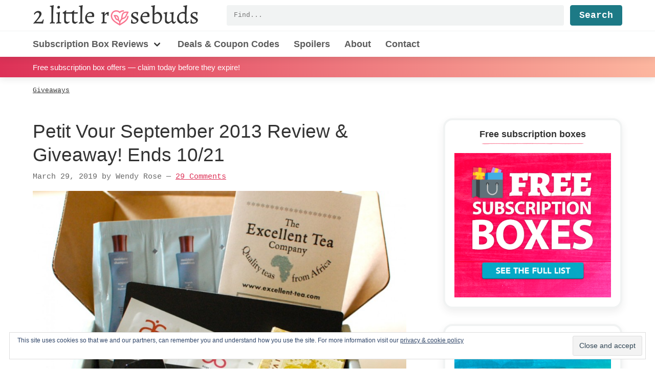

--- FILE ---
content_type: text/html
request_url: https://2littlerosebuds.com/september-petit-vour-review-giveaway-ends-1021/
body_size: 31857
content:
<!DOCTYPE html>
<html lang="en-US">
<head >
<meta charset="UTF-8" />
<meta name="viewport" content="width=device-width, initial-scale=1" />
<meta name='robots' content='index, follow, max-image-preview:large, max-snippet:-1, max-video-preview:-1' />

	<!-- This site is optimized with the Yoast SEO plugin v26.8 - https://yoast.com/product/yoast-seo-wordpress/ -->
	<title>Petit Vour September 2013 Review &amp; Giveaway! Ends 10/21 - 2 Little Rosebuds</title><style id="rocket-critical-css">html{font-family:"Helvetica Neue",Helvetica,Arial,sans-serif;box-sizing:border-box;-ms-text-size-adjust:100%;-webkit-text-size-adjust:100%}*,*::before,*::after{box-sizing:inherit}article,header,nav,section{display:block}h1,h2,p{margin-top:0;margin-bottom:1.36rem}h1,h2{line-height:1.2}main{display:block}a{background-color:transparent;-webkit-text-decoration-skip:objects}ul{margin-top:0}img{max-width:100%;width:auto\9;height:auto;border-style:none;vertical-align:middle;-ms-interpolation-mode:bicubic}button,input{margin:0;font-family:"Helvetica Neue",Helvetica,Arial,sans-serif;font-size:100%;line-height:1.15}button,input{overflow:visible}button{text-transform:none}button,[type="submit"]{-webkit-appearance:button}button::-moz-focus-inner,[type="submit"]::-moz-focus-inner{padding:0;border-style:none}button:-moz-focusring,[type="submit"]:-moz-focusring{outline:1px dotted ButtonText}[type="checkbox"]{padding:0;box-sizing:border-box}[type="search"]{outline-offset:-2px;-webkit-appearance:textfield}[type="search"]::-webkit-search-cancel-button,[type="search"]::-webkit-search-decoration{-webkit-appearance:none}::-webkit-file-upload-button{font:inherit;-webkit-appearance:button}html{font-size:100%}@media (min-width:75em){html{font-size:112.5%}}body{margin:0;padding:0;min-height:100%;color:#333;font-family:"Helvetica Neue",Helvetica,Arial,sans-serif;line-height:1.7;word-wrap:break-word;background:#fff}h1{line-height:3.4rem;margin-top:1.9125rem;margin-bottom:1.7rem}h2{line-height:2.55rem;margin-top:1.9125rem;margin-bottom:1.7rem}h1,h2{font-family:"Helvetica Neue",Helvetica,Arial,sans-serif;font-weight:600;text-rendering:optimizeLegibility}h2{font-size:1.265625em}@media (min-width:48em){h2{font-size:1.423828125em}}@media (min-width:62em){h2{font-size:1.6018066406em}}a{color:#dd3157}a:visited{color:#bc2a4a}p img{max-width:100%}:focus{outline:none}:focus:not([tabindex="-1"]){outline:2px solid #dce7e8;outline-offset:2px}form{position:relative;max-width:100%}form [type="submit"]{margin-top:.85rem}label{display:block;width:100%;margin:0;font-family:SFMono-Regular,Consolas,Liberation Mono,Menlo,Courier,monospace;font-size:.8333333333em}input{display:block;box-sizing:border-box;width:100%;margin-top:0;margin-bottom:.85rem;padding:0.75em 0.5em;vertical-align:top;overflow:visible;font-family:"Helvetica Neue",Helvetica,Arial,sans-serif;font-size:1em;background:#f1f3f3;border:1px solid #f1f3f3;border-radius:0.25em;-webkit-appearance:none}input[type="search"]{-webkit-appearance:none;-moz-appearance:none;appearance:none}input[type="checkbox"]{display:inline-block;margin-top:0.5em;margin-right:0.5em;width:initial}ul{list-style-type:square}iframe{max-width:100%}button,input[type="submit"]{width:auto;background-color:#333;border-radius:.25em;border:0;color:#fff;display:inline-block;font-family:SFMono-Regular,Consolas,Liberation Mono,Menlo,Courier,monospace;font-size:1em;font-weight:bold;line-height:1;padding:0.5rem 1rem;text-align:center;text-decoration:none}button:visited,input[type="submit"]:visited{color:#fff}input[type="submit"]{background-color:#1d7a86}.site-container{position:relative}.title-area{margin-top:10px}@media (max-width:47.99875em){.title-area{margin-bottom:10px}}@media (min-width:48em){.title-area{float:left}}.site-header{position:relative;width:100%;background-color:#fff;box-shadow:rgba(51,51,51,0.1) 0 4px 12px 0}@media (min-width:48em){.site-header{z-index:10}}.site-header .wrap{position:relative}@media (min-width:48em){.site-header .wrap{display:-ms-flexbox;display:flex;-ms-flex-wrap:wrap;flex-wrap:wrap}}.site-header input[type="search"],.site-header .search-form-submit{height:40px}.site-title{display:-ms-flexbox;display:flex;margin:0;font-size:1.44em;line-height:1}.site-title a{display:block;color:#5c5c5c;text-decoration:none}@media (max-width:47.99875em){.site-title a{margin-left:auto;margin-right:auto}}.custom-logo{display:block;width:260px;height:32px}@media (min-width:48em){.custom-logo{width:325px;height:40px}}.header-widget-area{float:right;width:100%}@media (max-width:47.99875em){.header-widget-area{margin-bottom:10px}}@media (min-width:48em){.header-widget-area{display:-ms-flexbox;display:flex;-ms-flex:1;flex:1;margin-top:10px;margin-left:3em}}.header-widget-area .widget_search{-ms-flex:1;flex:1;margin:0}.content-sidebar .site-inner{margin:0}.content-sidebar .site-inner>.wrap{max-width:1200px}.content-sidebar-wrap::after{display:block;clear:both;content:""}@media (min-width:48em){.content-sidebar .content-sidebar-wrap{display:-ms-flexbox;display:flex;-ms-flex-wrap:wrap;flex-wrap:wrap}}.content-sidebar .content{margin-bottom:2em}@media (min-width:48em){.content-sidebar .content{width:calc(100% - 250px);padding-right:2em}}@media (min-width:62em){.content-sidebar .content{width:calc(100% - 300px);padding-right:4em}}@media (min-width:75em){.content-sidebar .content{width:calc(100% - 350px)}}.content-sidebar article.entry{margin-top:1.7rem;margin-bottom:1.7rem}iframe{max-width:100%}.screen-reader-text,.screen-reader-shortcut{position:absolute!important;clip:rect(0,0,0,0);height:1px;width:1px;border:0;overflow:hidden}.screen-reader-text,.screen-reader-shortcut{position:absolute!important;clip:rect(0,0,0,0);height:1px;width:1px;border:0;overflow:hidden}.genesis-skip-link{margin:0}.genesis-skip-link li{height:0;width:0;list-style:none}.entry::after,.site-container::after,.site-inner::after,.wrap::after{display:block;clear:both;content:""}.wrap{margin-left:5vw;margin-right:5vw}.entry-title{margin-top:0;margin-bottom:.425rem;font-size:1.44em;font-weight:300;line-height:1.25}@media (min-width:48em){.entry-title{font-size:2.0736em}}.search-form{display:-ms-flexbox;display:flex;-ms-flex-pack:end;justify-content:flex-end;-ms-flex:1;flex:1}input[type="search"]{margin-right:1em;margin-bottom:0;padding:0.5em 1em;width:100%;font-family:SFMono-Regular,Consolas,Liberation Mono,Menlo,Courier,monospace;font-size:.6944444444em;font-weight:400;line-height:1.5}form [type="submit"],input[type="submit"].search-form-submit{margin-top:0;margin-bottom:0}.to-top{position:fixed;display:inline-block;bottom:10px;right:10px;height:40px;width:40px;overflow:hidden;text-indent:100%;white-space:nowrap;background:#dd3157 url(https://2littlerosebuds.com/wp-content/themes/twolittlerosebuds/images/to-top.svg) no-repeat center 50%;border-radius:.25em;box-shadow:0 0 10px rgba(0,0,0,0.05);visibility:hidden;opacity:0;z-index:10}@media (min-width:48em){.to-top{right:20px;bottom:20px}}@media (min-width:62em){.to-top{height:60px;width:60px;right:30px;bottom:30px}}.widget{margin-bottom:1.7rem}.site-banner{position:-webkit-sticky;position:sticky;top:0;padding:0.5em 0;background:#dd3157;background:linear-gradient(to right,#dd3157,#fcb69f);color:#fff;font-size:.8333333333em;box-shadow:rgba(51,51,51,0.1) 0 4px 12px 0;z-index:5}.site-banner p{margin:0;padding:0}.site-banner a{display:block;color:#fff;text-decoration:none}.site-banner .wrap{white-space:nowrap;overflow-x:auto;min-width:0}@media (max-width:47.99875em){.site-banner .wrap{text-align:center}}.breadcrumb{margin-top:.85rem;margin-bottom:.85rem;font-family:SFMono-Regular,Consolas,Liberation Mono,Menlo,Courier,monospace;font-size:.6944444444em}.breadcrumb-link,.breadcrumb a{padding:1.25em 0;color:#333}.nav-primary{clear:both}@media (max-width:47.99875em){.nav-primary{display:none}}@media (min-width:48em){.nav-primary{float:left;margin-top:10px;margin-left:-5vw;margin-right:-5vw;padding-left:5vw;padding-right:5vw;width:calc(100% + 10vw);border-top:1px solid #f1f3f3}}.nav-primary .wrap{margin:0}.menu-primary{display:-ms-flexbox;display:flex;-ms-flex-wrap:wrap;flex-wrap:wrap;clear:both;margin:0;padding:0;list-style-type:none}@media (max-width:47.99875em){.menu-primary{-ms-flex-direction:column;flex-direction:column}}@media (min-width:48em){.menu-primary>.menu-item>a{font-weight:700}.menu-primary>.menu-item:first-child{padding-left:0}}.menu-item{position:relative;padding-top:10px;padding-bottom:10px;font-family:"Helvetica Neue",Helvetica,Arial,sans-serif;font-size:1em;font-weight:700}@media (min-width:48em){.menu-item{padding-left:14px;padding-right:14px}}.menu-item a{display:inline-block;color:#5c5c5c;white-space:nowrap;text-decoration:none}.sub-menu{margin:0;padding:0;list-style-type:none}@media (min-width:48em){.sub-menu{display:none;position:absolute;top:48px;left:0;padding:10px 0;min-width:240px;background:#fff;box-shadow:0 1px 10px rgba(51,51,51,0.25);border-top:5px solid #dd3157;z-index:20}}@media (max-width:47.99875em){.sub-menu .menu-item{padding-left:0}.sub-menu .menu-item a{padding-left:0}}.sub-menu a{display:block;width:100%;height:auto;padding:4px 7px;font-weight:400;line-height:1}.screen-reader-text{border:0;clip:rect(1px,1px,1px,1px);clip-path:inset(50%);height:1px;margin:-1px;overflow:hidden;padding:0;position:absolute!important;width:1px;word-wrap:normal!important}</style>
	<meta name="description" content="Petit Vour is a monthly subscription that features 100% vegan/cruelty-free luxury bath &amp; beauty products. It includes samples (&quot;miniatures&quot;), as well" />
	<link rel="canonical" href="https://2littlerosebuds.com/september-petit-vour-review-giveaway-ends-1021/" />
	<meta property="og:locale" content="en_US" />
	<meta property="og:type" content="article" />
	<meta property="og:title" content="Petit Vour September 2013 Review &amp; Giveaway! Ends 10/21 - 2 Little Rosebuds" />
	<meta property="og:description" content="Petit Vour is a monthly subscription that features 100% vegan/cruelty-free luxury bath &amp; beauty products. It includes samples (&quot;miniatures&quot;), as well" />
	<meta property="og:url" content="https://2littlerosebuds.com/september-petit-vour-review-giveaway-ends-1021/" />
	<meta property="og:site_name" content="2 Little Rosebuds" />
	<meta property="article:publisher" content="https://www.facebook.com/2littlerosebuds" />
	<meta property="article:author" content="https://facebook.com/2littlerosebuds" />
	<meta property="article:published_time" content="2013-09-18T20:06:03+00:00" />
	<meta property="article:modified_time" content="2019-03-29T17:01:06+00:00" />
	<meta property="og:image" content="https://i0.wp.com/2littlerosebuds.com/wp-content/uploads/2013/09/dsc_00221.jpg?fit=1140%2C883&ssl=1" />
	<meta property="og:image:width" content="1140" />
	<meta property="og:image:height" content="883" />
	<meta property="og:image:type" content="image/jpeg" />
	<meta name="author" content="Wendy Rose" />
	<meta name="twitter:card" content="summary_large_image" />
	<meta name="twitter:creator" content="@2littlerosebuds" />
	<meta name="twitter:site" content="@2littlerosebuds" />
	<meta name="twitter:label1" content="Written by" />
	<meta name="twitter:data1" content="Wendy Rose" />
	<meta name="twitter:label2" content="Est. reading time" />
	<meta name="twitter:data2" content="3 minutes" />
	<script type="application/ld+json" class="yoast-schema-graph">{"@context":"https://schema.org","@graph":[{"@type":["Article","BlogPosting"],"@id":"https://2littlerosebuds.com/september-petit-vour-review-giveaway-ends-1021/#article","isPartOf":{"@id":"https://2littlerosebuds.com/september-petit-vour-review-giveaway-ends-1021/"},"author":{"name":"Wendy Rose","@id":"https://2littlerosebuds.com/#/schema/person/0003eaba8d28ef0000eb6a4f1d0aa23b"},"headline":"Petit Vour September 2013 Review &#038; Giveaway! Ends 10/21","datePublished":"2013-09-18T20:06:03+00:00","dateModified":"2019-03-29T17:01:06+00:00","mainEntityOfPage":{"@id":"https://2littlerosebuds.com/september-petit-vour-review-giveaway-ends-1021/"},"wordCount":593,"commentCount":29,"publisher":{"@id":"https://2littlerosebuds.com/#organization"},"image":{"@id":"https://2littlerosebuds.com/september-petit-vour-review-giveaway-ends-1021/#primaryimage"},"thumbnailUrl":"https://2littlerosebuds.com/wp-content/uploads/2013/09/dsc_00221.jpg","articleSection":["Giveaways","Petit Vour Reviews","Subscription Box Reviews"],"inLanguage":"en-US","potentialAction":[{"@type":"CommentAction","name":"Comment","target":["https://2littlerosebuds.com/september-petit-vour-review-giveaway-ends-1021/#respond"]}]},{"@type":"WebPage","@id":"https://2littlerosebuds.com/september-petit-vour-review-giveaway-ends-1021/","url":"https://2littlerosebuds.com/september-petit-vour-review-giveaway-ends-1021/","name":"Petit Vour September 2013 Review & Giveaway! Ends 10/21 - 2 Little Rosebuds","isPartOf":{"@id":"https://2littlerosebuds.com/#website"},"primaryImageOfPage":{"@id":"https://2littlerosebuds.com/september-petit-vour-review-giveaway-ends-1021/#primaryimage"},"image":{"@id":"https://2littlerosebuds.com/september-petit-vour-review-giveaway-ends-1021/#primaryimage"},"thumbnailUrl":"https://2littlerosebuds.com/wp-content/uploads/2013/09/dsc_00221.jpg","datePublished":"2013-09-18T20:06:03+00:00","dateModified":"2019-03-29T17:01:06+00:00","description":"Petit Vour is a monthly subscription that features 100% vegan/cruelty-free luxury bath &amp; beauty products. It includes samples (\"miniatures\"), as well","breadcrumb":{"@id":"https://2littlerosebuds.com/september-petit-vour-review-giveaway-ends-1021/#breadcrumb"},"inLanguage":"en-US","potentialAction":[{"@type":"ReadAction","target":["https://2littlerosebuds.com/september-petit-vour-review-giveaway-ends-1021/"]}]},{"@type":"ImageObject","inLanguage":"en-US","@id":"https://2littlerosebuds.com/september-petit-vour-review-giveaway-ends-1021/#primaryimage","url":"https://2littlerosebuds.com/wp-content/uploads/2013/09/dsc_00221.jpg","contentUrl":"https://2littlerosebuds.com/wp-content/uploads/2013/09/dsc_00221.jpg","width":1140,"height":883,"caption":"Petit Vour box"},{"@type":"BreadcrumbList","@id":"https://2littlerosebuds.com/september-petit-vour-review-giveaway-ends-1021/#breadcrumb","itemListElement":[{"@type":"ListItem","position":1,"name":"Home","item":"https://2littlerosebuds.com/"},{"@type":"ListItem","position":2,"name":"Petit Vour September 2013 Review &#038; Giveaway! Ends 10/21"}]},{"@type":"WebSite","@id":"https://2littlerosebuds.com/#website","url":"https://2littlerosebuds.com/","name":"2 Little Rosebuds","description":"Subscription box reviews by a vegan mom of twins","publisher":{"@id":"https://2littlerosebuds.com/#organization"},"potentialAction":[{"@type":"SearchAction","target":{"@type":"EntryPoint","urlTemplate":"https://2littlerosebuds.com/?s={search_term_string}"},"query-input":{"@type":"PropertyValueSpecification","valueRequired":true,"valueName":"search_term_string"}}],"inLanguage":"en-US"},{"@type":"Organization","@id":"https://2littlerosebuds.com/#organization","name":"2 Little Rosebuds","url":"https://2littlerosebuds.com/","logo":{"@type":"ImageObject","inLanguage":"en-US","@id":"https://2littlerosebuds.com/#/schema/logo/image/","url":"https://i0.wp.com/2littlerosebuds.com/wp-content/uploads/2020/06/2littlerosebuds-pink-heart-logo.png?fit=512%2C512&ssl=1","contentUrl":"https://i0.wp.com/2littlerosebuds.com/wp-content/uploads/2020/06/2littlerosebuds-pink-heart-logo.png?fit=512%2C512&ssl=1","width":512,"height":512,"caption":"2 Little Rosebuds"},"image":{"@id":"https://2littlerosebuds.com/#/schema/logo/image/"},"sameAs":["https://www.facebook.com/2littlerosebuds","https://x.com/2littlerosebuds","https://www.pinterest.com/veganwendy/"]},{"@type":"Person","@id":"https://2littlerosebuds.com/#/schema/person/0003eaba8d28ef0000eb6a4f1d0aa23b","name":"Wendy Rose","image":{"@type":"ImageObject","inLanguage":"en-US","@id":"https://2littlerosebuds.com/#/schema/person/image/","url":"https://secure.gravatar.com/avatar/cfe4bb707e13836e7f0bbc24724763c4fe3736574a0b781e4e209d3d26dff02d?s=96&d=mm&r=pg","contentUrl":"https://secure.gravatar.com/avatar/cfe4bb707e13836e7f0bbc24724763c4fe3736574a0b781e4e209d3d26dff02d?s=96&d=mm&r=pg","caption":"Wendy Rose"},"description":"A longtime vegan, glasses wearin', subscription box lovin', deal findin', tattoo havin', momma of twin girls.","sameAs":["https://2littlerosebuds.com","https://facebook.com/2littlerosebuds","https://x.com/2littlerosebuds"]}]}</script>
	<!-- / Yoast SEO plugin. -->


<link rel='dns-prefetch' href='//www.googletagmanager.com' />
<link rel='dns-prefetch' href='//stats.wp.com' />
<link rel='dns-prefetch' href='//v0.wordpress.com' />
<link rel='dns-prefetch' href='//pagead2.googlesyndication.com' />
<link href='https://fonts.gstatic.com' crossorigin rel='preconnect' />
<link rel="alternate" type="application/rss+xml" title="2 Little Rosebuds &raquo; Feed" href="https://2littlerosebuds.com/feed/" />
		<!-- This site uses the Google Analytics by MonsterInsights plugin v9.11.1 - Using Analytics tracking - https://www.monsterinsights.com/ -->
							<script data-rocketlazyloadscript='https://2littlerosebuds.com/wp-content/cache/busting/1/gtm-96a51ab5166f8c3f242b813ebe4e3d71.js' data-no-minify="1"   data-cfasync="false" data-wpfc-render="false" type="text/javascript" async></script>
			<script data-cfasync="false" data-wpfc-render="false" type="text/javascript">
				var mi_version = '9.11.1';
				var mi_track_user = true;
				var mi_no_track_reason = '';
								var MonsterInsightsDefaultLocations = {"page_location":"https:\/\/2littlerosebuds.com\/september-petit-vour-review-giveaway-ends-1021\/"};
								if ( typeof MonsterInsightsPrivacyGuardFilter === 'function' ) {
					var MonsterInsightsLocations = (typeof MonsterInsightsExcludeQuery === 'object') ? MonsterInsightsPrivacyGuardFilter( MonsterInsightsExcludeQuery ) : MonsterInsightsPrivacyGuardFilter( MonsterInsightsDefaultLocations );
				} else {
					var MonsterInsightsLocations = (typeof MonsterInsightsExcludeQuery === 'object') ? MonsterInsightsExcludeQuery : MonsterInsightsDefaultLocations;
				}

								var disableStrs = [
										'ga-disable-G-M27LB7M1FN',
									];

				/* Function to detect opted out users */
				function __gtagTrackerIsOptedOut() {
					for (var index = 0; index < disableStrs.length; index++) {
						if (document.cookie.indexOf(disableStrs[index] + '=true') > -1) {
							return true;
						}
					}

					return false;
				}

				/* Disable tracking if the opt-out cookie exists. */
				if (__gtagTrackerIsOptedOut()) {
					for (var index = 0; index < disableStrs.length; index++) {
						window[disableStrs[index]] = true;
					}
				}

				/* Opt-out function */
				function __gtagTrackerOptout() {
					for (var index = 0; index < disableStrs.length; index++) {
						document.cookie = disableStrs[index] + '=true; expires=Thu, 31 Dec 2099 23:59:59 UTC; path=/';
						window[disableStrs[index]] = true;
					}
				}

				if ('undefined' === typeof gaOptout) {
					function gaOptout() {
						__gtagTrackerOptout();
					}
				}
								window.dataLayer = window.dataLayer || [];

				window.MonsterInsightsDualTracker = {
					helpers: {},
					trackers: {},
				};
				if (mi_track_user) {
					function __gtagDataLayer() {
						dataLayer.push(arguments);
					}

					function __gtagTracker(type, name, parameters) {
						if (!parameters) {
							parameters = {};
						}

						if (parameters.send_to) {
							__gtagDataLayer.apply(null, arguments);
							return;
						}

						if (type === 'event') {
														parameters.send_to = monsterinsights_frontend.v4_id;
							var hookName = name;
							if (typeof parameters['event_category'] !== 'undefined') {
								hookName = parameters['event_category'] + ':' + name;
							}

							if (typeof MonsterInsightsDualTracker.trackers[hookName] !== 'undefined') {
								MonsterInsightsDualTracker.trackers[hookName](parameters);
							} else {
								__gtagDataLayer('event', name, parameters);
							}
							
						} else {
							__gtagDataLayer.apply(null, arguments);
						}
					}

					__gtagTracker('js', new Date());
					__gtagTracker('set', {
						'developer_id.dZGIzZG': true,
											});
					if ( MonsterInsightsLocations.page_location ) {
						__gtagTracker('set', MonsterInsightsLocations);
					}
										__gtagTracker('config', 'G-M27LB7M1FN', {"forceSSL":"true","anonymize_ip":"true","link_attribution":"true"} );
										window.gtag = __gtagTracker;										(function () {
						/* https://developers.google.com/analytics/devguides/collection/analyticsjs/ */
						/* ga and __gaTracker compatibility shim. */
						var noopfn = function () {
							return null;
						};
						var newtracker = function () {
							return new Tracker();
						};
						var Tracker = function () {
							return null;
						};
						var p = Tracker.prototype;
						p.get = noopfn;
						p.set = noopfn;
						p.send = function () {
							var args = Array.prototype.slice.call(arguments);
							args.unshift('send');
							__gaTracker.apply(null, args);
						};
						var __gaTracker = function () {
							var len = arguments.length;
							if (len === 0) {
								return;
							}
							var f = arguments[len - 1];
							if (typeof f !== 'object' || f === null || typeof f.hitCallback !== 'function') {
								if ('send' === arguments[0]) {
									var hitConverted, hitObject = false, action;
									if ('event' === arguments[1]) {
										if ('undefined' !== typeof arguments[3]) {
											hitObject = {
												'eventAction': arguments[3],
												'eventCategory': arguments[2],
												'eventLabel': arguments[4],
												'value': arguments[5] ? arguments[5] : 1,
											}
										}
									}
									if ('pageview' === arguments[1]) {
										if ('undefined' !== typeof arguments[2]) {
											hitObject = {
												'eventAction': 'page_view',
												'page_path': arguments[2],
											}
										}
									}
									if (typeof arguments[2] === 'object') {
										hitObject = arguments[2];
									}
									if (typeof arguments[5] === 'object') {
										Object.assign(hitObject, arguments[5]);
									}
									if ('undefined' !== typeof arguments[1].hitType) {
										hitObject = arguments[1];
										if ('pageview' === hitObject.hitType) {
											hitObject.eventAction = 'page_view';
										}
									}
									if (hitObject) {
										action = 'timing' === arguments[1].hitType ? 'timing_complete' : hitObject.eventAction;
										hitConverted = mapArgs(hitObject);
										__gtagTracker('event', action, hitConverted);
									}
								}
								return;
							}

							function mapArgs(args) {
								var arg, hit = {};
								var gaMap = {
									'eventCategory': 'event_category',
									'eventAction': 'event_action',
									'eventLabel': 'event_label',
									'eventValue': 'event_value',
									'nonInteraction': 'non_interaction',
									'timingCategory': 'event_category',
									'timingVar': 'name',
									'timingValue': 'value',
									'timingLabel': 'event_label',
									'page': 'page_path',
									'location': 'page_location',
									'title': 'page_title',
									'referrer' : 'page_referrer',
								};
								for (arg in args) {
																		if (!(!args.hasOwnProperty(arg) || !gaMap.hasOwnProperty(arg))) {
										hit[gaMap[arg]] = args[arg];
									} else {
										hit[arg] = args[arg];
									}
								}
								return hit;
							}

							try {
								f.hitCallback();
							} catch (ex) {
							}
						};
						__gaTracker.create = newtracker;
						__gaTracker.getByName = newtracker;
						__gaTracker.getAll = function () {
							return [];
						};
						__gaTracker.remove = noopfn;
						__gaTracker.loaded = true;
						window['__gaTracker'] = __gaTracker;
					})();
									} else {
										console.log("");
					(function () {
						function __gtagTracker() {
							return null;
						}

						window['__gtagTracker'] = __gtagTracker;
						window['gtag'] = __gtagTracker;
					})();
									}
			</script>
							<!-- / Google Analytics by MonsterInsights -->
		<style id='wp-img-auto-sizes-contain-inline-css' type='text/css'>
img:is([sizes=auto i],[sizes^="auto," i]){contain-intrinsic-size:3000px 1500px}
/*# sourceURL=wp-img-auto-sizes-contain-inline-css */
</style>
<link data-minify="1" rel='preload'  href='https://2littlerosebuds.com/wp-content/cache/min/1/wp-content/themes/twolittlerosebuds/style.css?ver=1748395521' data-rocket-async="style" as="style" onload="this.onload=null;this.rel='stylesheet'" type='text/css' media='all' />
<style id='wp-emoji-styles-inline-css' type='text/css'>

	img.wp-smiley, img.emoji {
		display: inline !important;
		border: none !important;
		box-shadow: none !important;
		height: 1em !important;
		width: 1em !important;
		margin: 0 0.07em !important;
		vertical-align: -0.1em !important;
		background: none !important;
		padding: 0 !important;
	}
/*# sourceURL=wp-emoji-styles-inline-css */
</style>
<style id='classic-theme-styles-inline-css' type='text/css'>
/*! This file is auto-generated */
.wp-block-button__link{color:#fff;background-color:#32373c;border-radius:9999px;box-shadow:none;text-decoration:none;padding:calc(.667em + 2px) calc(1.333em + 2px);font-size:1.125em}.wp-block-file__button{background:#32373c;color:#fff;text-decoration:none}
/*# sourceURL=/wp-includes/css/classic-themes.min.css */
</style>
<link data-minify="1" rel='preload'  href='https://2littlerosebuds.com/wp-content/cache/min/1/wp-content/plugins/simple-social-icons/css/style.css?ver=1748395521' data-rocket-async="style" as="style" onload="this.onload=null;this.rel='stylesheet'" type='text/css' media='all' />
<link rel='preload'  href='https://2littlerosebuds.com/wp-content/plugins/jetpack/_inc/build/subscriptions/subscriptions.min.css?ver=15.4' data-rocket-async="style" as="style" onload="this.onload=null;this.rel='stylesheet'" type='text/css' media='all' />
<link data-minify="1" rel='preload'  href='https://2littlerosebuds.com/wp-content/cache/min/1/wp-content/plugins/jetpack/modules/sharedaddy/sharing.css?ver=1748395521' data-rocket-async="style" as="style" onload="this.onload=null;this.rel='stylesheet'" type='text/css' media='all' />
<link data-minify="1" rel='preload'  href='https://2littlerosebuds.com/wp-content/cache/min/1/wp-content/plugins/jetpack/_inc/social-logos/social-logos.min.css?ver=1748395521' data-rocket-async="style" as="style" onload="this.onload=null;this.rel='stylesheet'" type='text/css' media='all' />
<script type="text/javascript" id="jetpack_related-posts-js-extra">
/* <![CDATA[ */
var related_posts_js_options = {"post_heading":"h4"};
//# sourceURL=jetpack_related-posts-js-extra
/* ]]> */
</script>
<script type="text/javascript" src="https://2littlerosebuds.com/wp-content/plugins/jetpack/_inc/build/related-posts/related-posts.min.js?ver=20240116" id="jetpack_related-posts-js" defer></script>
<script type="text/javascript" src="https://2littlerosebuds.com/wp-content/plugins/google-analytics-for-wordpress/assets/js/frontend-gtag.min.js?ver=9.11.1" id="monsterinsights-frontend-script-js" async="async" data-wp-strategy="async"></script>
<script data-cfasync="false" data-wpfc-render="false" type="text/javascript" id='monsterinsights-frontend-script-js-extra'>/* <![CDATA[ */
var monsterinsights_frontend = {"js_events_tracking":"true","download_extensions":"doc,pdf,ppt,zip,xls,docx,pptx,xlsx","inbound_paths":"[{\"path\":\"\\\/recommends\\\/\",\"label\":\"affiliate\"}]","home_url":"https:\/\/2littlerosebuds.com","hash_tracking":"false","v4_id":"G-M27LB7M1FN"};/* ]]> */
</script>
<script type="text/javascript" src="https://2littlerosebuds.com/wp-includes/js/jquery/jquery.min.js?ver=3.7.1" id="jquery-core-js"></script>
<script type="text/javascript" src="https://2littlerosebuds.com/wp-includes/js/jquery/jquery-migrate.min.js?ver=3.4.1" id="jquery-migrate-js" defer></script>

<!-- Google tag (gtag.js) snippet added by Site Kit -->
<!-- Google Analytics snippet added by Site Kit -->
<script data-rocketlazyloadscript='https://www.googletagmanager.com/gtag/js?id=G-M27LB7M1FN' type="text/javascript"  id="google_gtagjs-js" async></script>
<script data-rocketlazyloadscript='[data-uri]' type="text/javascript" id="google_gtagjs-js-after"></script>
<meta name="generator" content="Site Kit by Google 1.170.0" />	<style>img#wpstats{display:none}</style>
		
<link rel="preload" as="font" href="https://2littlerosebuds.com/wp-content/themes/twolittlerosebuds/fonts/WooCommerce.woff" crossorigin>
<!-- Google AdSense meta tags added by Site Kit -->
<meta name="google-adsense-platform-account" content="ca-host-pub-2644536267352236">
<meta name="google-adsense-platform-domain" content="sitekit.withgoogle.com">
<!-- End Google AdSense meta tags added by Site Kit -->

<!-- Google AdSense snippet added by Site Kit -->
<script data-rocketlazyloadscript='https://pagead2.googlesyndication.com/pagead/js/adsbygoogle.js?client=ca-pub-4756843546561589&amp;host=ca-host-pub-2644536267352236' type="text/javascript" async="async"  crossorigin="anonymous"></script>

<!-- End Google AdSense snippet added by Site Kit -->
<link rel="icon" href="https://2littlerosebuds.com/wp-content/uploads/2020/06/cropped-2littlerosebuds-pink-heart-logo-200x200.png" sizes="32x32" />
<link rel="icon" href="https://2littlerosebuds.com/wp-content/uploads/2020/06/cropped-2littlerosebuds-pink-heart-logo-200x200.png" sizes="192x192" />
<link rel="apple-touch-icon" href="https://2littlerosebuds.com/wp-content/uploads/2020/06/cropped-2littlerosebuds-pink-heart-logo-200x200.png" />
<meta name="msapplication-TileImage" content="https://2littlerosebuds.com/wp-content/uploads/2020/06/cropped-2littlerosebuds-pink-heart-logo-450x450.png" />
		<style type="text/css" id="wp-custom-css">
			.woocommerce-loop-category__title { font-size: 1em; }

#eu-cookie-law { font-size: 14px; }
#custom_html-16 {
	position: sticky;
	top: 3em;
}		</style>
		<script>
/*! loadCSS rel=preload polyfill. [c]2017 Filament Group, Inc. MIT License */
(function(w){"use strict";if(!w.loadCSS){w.loadCSS=function(){}}
var rp=loadCSS.relpreload={};rp.support=(function(){var ret;try{ret=w.document.createElement("link").relList.supports("preload")}catch(e){ret=!1}
return function(){return ret}})();rp.bindMediaToggle=function(link){var finalMedia=link.media||"all";function enableStylesheet(){link.media=finalMedia}
if(link.addEventListener){link.addEventListener("load",enableStylesheet)}else if(link.attachEvent){link.attachEvent("onload",enableStylesheet)}
setTimeout(function(){link.rel="stylesheet";link.media="only x"});setTimeout(enableStylesheet,3000)};rp.poly=function(){if(rp.support()){return}
var links=w.document.getElementsByTagName("link");for(var i=0;i<links.length;i++){var link=links[i];if(link.rel==="preload"&&link.getAttribute("as")==="style"&&!link.getAttribute("data-loadcss")){link.setAttribute("data-loadcss",!0);rp.bindMediaToggle(link)}}};if(!rp.support()){rp.poly();var run=w.setInterval(rp.poly,500);if(w.addEventListener){w.addEventListener("load",function(){rp.poly();w.clearInterval(run)})}else if(w.attachEvent){w.attachEvent("onload",function(){rp.poly();w.clearInterval(run)})}}
if(typeof exports!=="undefined"){exports.loadCSS=loadCSS}
else{w.loadCSS=loadCSS}}(typeof global!=="undefined"?global:this))
</script><style id='global-styles-inline-css' type='text/css'>
:root{--wp--preset--aspect-ratio--square: 1;--wp--preset--aspect-ratio--4-3: 4/3;--wp--preset--aspect-ratio--3-4: 3/4;--wp--preset--aspect-ratio--3-2: 3/2;--wp--preset--aspect-ratio--2-3: 2/3;--wp--preset--aspect-ratio--16-9: 16/9;--wp--preset--aspect-ratio--9-16: 9/16;--wp--preset--color--black: #000000;--wp--preset--color--cyan-bluish-gray: #abb8c3;--wp--preset--color--white: #ffffff;--wp--preset--color--pale-pink: #f78da7;--wp--preset--color--vivid-red: #cf2e2e;--wp--preset--color--luminous-vivid-orange: #ff6900;--wp--preset--color--luminous-vivid-amber: #fcb900;--wp--preset--color--light-green-cyan: #7bdcb5;--wp--preset--color--vivid-green-cyan: #00d084;--wp--preset--color--pale-cyan-blue: #8ed1fc;--wp--preset--color--vivid-cyan-blue: #0693e3;--wp--preset--color--vivid-purple: #9b51e0;--wp--preset--gradient--vivid-cyan-blue-to-vivid-purple: linear-gradient(135deg,rgb(6,147,227) 0%,rgb(155,81,224) 100%);--wp--preset--gradient--light-green-cyan-to-vivid-green-cyan: linear-gradient(135deg,rgb(122,220,180) 0%,rgb(0,208,130) 100%);--wp--preset--gradient--luminous-vivid-amber-to-luminous-vivid-orange: linear-gradient(135deg,rgb(252,185,0) 0%,rgb(255,105,0) 100%);--wp--preset--gradient--luminous-vivid-orange-to-vivid-red: linear-gradient(135deg,rgb(255,105,0) 0%,rgb(207,46,46) 100%);--wp--preset--gradient--very-light-gray-to-cyan-bluish-gray: linear-gradient(135deg,rgb(238,238,238) 0%,rgb(169,184,195) 100%);--wp--preset--gradient--cool-to-warm-spectrum: linear-gradient(135deg,rgb(74,234,220) 0%,rgb(151,120,209) 20%,rgb(207,42,186) 40%,rgb(238,44,130) 60%,rgb(251,105,98) 80%,rgb(254,248,76) 100%);--wp--preset--gradient--blush-light-purple: linear-gradient(135deg,rgb(255,206,236) 0%,rgb(152,150,240) 100%);--wp--preset--gradient--blush-bordeaux: linear-gradient(135deg,rgb(254,205,165) 0%,rgb(254,45,45) 50%,rgb(107,0,62) 100%);--wp--preset--gradient--luminous-dusk: linear-gradient(135deg,rgb(255,203,112) 0%,rgb(199,81,192) 50%,rgb(65,88,208) 100%);--wp--preset--gradient--pale-ocean: linear-gradient(135deg,rgb(255,245,203) 0%,rgb(182,227,212) 50%,rgb(51,167,181) 100%);--wp--preset--gradient--electric-grass: linear-gradient(135deg,rgb(202,248,128) 0%,rgb(113,206,126) 100%);--wp--preset--gradient--midnight: linear-gradient(135deg,rgb(2,3,129) 0%,rgb(40,116,252) 100%);--wp--preset--font-size--small: 13px;--wp--preset--font-size--medium: 20px;--wp--preset--font-size--large: 36px;--wp--preset--font-size--x-large: 42px;--wp--preset--spacing--20: 0.44rem;--wp--preset--spacing--30: 0.67rem;--wp--preset--spacing--40: 1rem;--wp--preset--spacing--50: 1.5rem;--wp--preset--spacing--60: 2.25rem;--wp--preset--spacing--70: 3.38rem;--wp--preset--spacing--80: 5.06rem;--wp--preset--shadow--natural: 6px 6px 9px rgba(0, 0, 0, 0.2);--wp--preset--shadow--deep: 12px 12px 50px rgba(0, 0, 0, 0.4);--wp--preset--shadow--sharp: 6px 6px 0px rgba(0, 0, 0, 0.2);--wp--preset--shadow--outlined: 6px 6px 0px -3px rgb(255, 255, 255), 6px 6px rgb(0, 0, 0);--wp--preset--shadow--crisp: 6px 6px 0px rgb(0, 0, 0);}:where(.is-layout-flex){gap: 0.5em;}:where(.is-layout-grid){gap: 0.5em;}body .is-layout-flex{display: flex;}.is-layout-flex{flex-wrap: wrap;align-items: center;}.is-layout-flex > :is(*, div){margin: 0;}body .is-layout-grid{display: grid;}.is-layout-grid > :is(*, div){margin: 0;}:where(.wp-block-columns.is-layout-flex){gap: 2em;}:where(.wp-block-columns.is-layout-grid){gap: 2em;}:where(.wp-block-post-template.is-layout-flex){gap: 1.25em;}:where(.wp-block-post-template.is-layout-grid){gap: 1.25em;}.has-black-color{color: var(--wp--preset--color--black) !important;}.has-cyan-bluish-gray-color{color: var(--wp--preset--color--cyan-bluish-gray) !important;}.has-white-color{color: var(--wp--preset--color--white) !important;}.has-pale-pink-color{color: var(--wp--preset--color--pale-pink) !important;}.has-vivid-red-color{color: var(--wp--preset--color--vivid-red) !important;}.has-luminous-vivid-orange-color{color: var(--wp--preset--color--luminous-vivid-orange) !important;}.has-luminous-vivid-amber-color{color: var(--wp--preset--color--luminous-vivid-amber) !important;}.has-light-green-cyan-color{color: var(--wp--preset--color--light-green-cyan) !important;}.has-vivid-green-cyan-color{color: var(--wp--preset--color--vivid-green-cyan) !important;}.has-pale-cyan-blue-color{color: var(--wp--preset--color--pale-cyan-blue) !important;}.has-vivid-cyan-blue-color{color: var(--wp--preset--color--vivid-cyan-blue) !important;}.has-vivid-purple-color{color: var(--wp--preset--color--vivid-purple) !important;}.has-black-background-color{background-color: var(--wp--preset--color--black) !important;}.has-cyan-bluish-gray-background-color{background-color: var(--wp--preset--color--cyan-bluish-gray) !important;}.has-white-background-color{background-color: var(--wp--preset--color--white) !important;}.has-pale-pink-background-color{background-color: var(--wp--preset--color--pale-pink) !important;}.has-vivid-red-background-color{background-color: var(--wp--preset--color--vivid-red) !important;}.has-luminous-vivid-orange-background-color{background-color: var(--wp--preset--color--luminous-vivid-orange) !important;}.has-luminous-vivid-amber-background-color{background-color: var(--wp--preset--color--luminous-vivid-amber) !important;}.has-light-green-cyan-background-color{background-color: var(--wp--preset--color--light-green-cyan) !important;}.has-vivid-green-cyan-background-color{background-color: var(--wp--preset--color--vivid-green-cyan) !important;}.has-pale-cyan-blue-background-color{background-color: var(--wp--preset--color--pale-cyan-blue) !important;}.has-vivid-cyan-blue-background-color{background-color: var(--wp--preset--color--vivid-cyan-blue) !important;}.has-vivid-purple-background-color{background-color: var(--wp--preset--color--vivid-purple) !important;}.has-black-border-color{border-color: var(--wp--preset--color--black) !important;}.has-cyan-bluish-gray-border-color{border-color: var(--wp--preset--color--cyan-bluish-gray) !important;}.has-white-border-color{border-color: var(--wp--preset--color--white) !important;}.has-pale-pink-border-color{border-color: var(--wp--preset--color--pale-pink) !important;}.has-vivid-red-border-color{border-color: var(--wp--preset--color--vivid-red) !important;}.has-luminous-vivid-orange-border-color{border-color: var(--wp--preset--color--luminous-vivid-orange) !important;}.has-luminous-vivid-amber-border-color{border-color: var(--wp--preset--color--luminous-vivid-amber) !important;}.has-light-green-cyan-border-color{border-color: var(--wp--preset--color--light-green-cyan) !important;}.has-vivid-green-cyan-border-color{border-color: var(--wp--preset--color--vivid-green-cyan) !important;}.has-pale-cyan-blue-border-color{border-color: var(--wp--preset--color--pale-cyan-blue) !important;}.has-vivid-cyan-blue-border-color{border-color: var(--wp--preset--color--vivid-cyan-blue) !important;}.has-vivid-purple-border-color{border-color: var(--wp--preset--color--vivid-purple) !important;}.has-vivid-cyan-blue-to-vivid-purple-gradient-background{background: var(--wp--preset--gradient--vivid-cyan-blue-to-vivid-purple) !important;}.has-light-green-cyan-to-vivid-green-cyan-gradient-background{background: var(--wp--preset--gradient--light-green-cyan-to-vivid-green-cyan) !important;}.has-luminous-vivid-amber-to-luminous-vivid-orange-gradient-background{background: var(--wp--preset--gradient--luminous-vivid-amber-to-luminous-vivid-orange) !important;}.has-luminous-vivid-orange-to-vivid-red-gradient-background{background: var(--wp--preset--gradient--luminous-vivid-orange-to-vivid-red) !important;}.has-very-light-gray-to-cyan-bluish-gray-gradient-background{background: var(--wp--preset--gradient--very-light-gray-to-cyan-bluish-gray) !important;}.has-cool-to-warm-spectrum-gradient-background{background: var(--wp--preset--gradient--cool-to-warm-spectrum) !important;}.has-blush-light-purple-gradient-background{background: var(--wp--preset--gradient--blush-light-purple) !important;}.has-blush-bordeaux-gradient-background{background: var(--wp--preset--gradient--blush-bordeaux) !important;}.has-luminous-dusk-gradient-background{background: var(--wp--preset--gradient--luminous-dusk) !important;}.has-pale-ocean-gradient-background{background: var(--wp--preset--gradient--pale-ocean) !important;}.has-electric-grass-gradient-background{background: var(--wp--preset--gradient--electric-grass) !important;}.has-midnight-gradient-background{background: var(--wp--preset--gradient--midnight) !important;}.has-small-font-size{font-size: var(--wp--preset--font-size--small) !important;}.has-medium-font-size{font-size: var(--wp--preset--font-size--medium) !important;}.has-large-font-size{font-size: var(--wp--preset--font-size--large) !important;}.has-x-large-font-size{font-size: var(--wp--preset--font-size--x-large) !important;}
/*# sourceURL=global-styles-inline-css */
</style>
<link data-minify="1" rel='preload'  href='https://2littlerosebuds.com/wp-content/cache/min/1/wp-content/plugins/jetpack/modules/widgets/top-posts/style.css?ver=1748395521' data-rocket-async="style" as="style" onload="this.onload=null;this.rel='stylesheet'" type='text/css' media='all' />
<link data-minify="1" rel='preload'  href='https://2littlerosebuds.com/wp-content/cache/min/1/wp-content/plugins/jetpack/modules/widgets/eu-cookie-law/style.css?ver=1748395521' data-rocket-async="style" as="style" onload="this.onload=null;this.rel='stylesheet'" type='text/css' media='all' />
</head>
<body class="wp-singular post-template-default single single-post postid-2009 single-format-standard wp-custom-logo wp-theme-genesis wp-child-theme-twolittlerosebuds header-image content-sidebar genesis-breadcrumbs-visible genesis-footer-widgets-visible"><a href="#0" class="to-top" title="Back to top">Top</a><div class="site-container"><ul class="genesis-skip-link"><li><a href="#genesis-nav-primary" class="screen-reader-shortcut"> Skip to primary navigation</a></li><li><a href="#genesis-content" class="screen-reader-shortcut"> Skip to main content</a></li><li><a href="#genesis-sidebar-primary" class="screen-reader-shortcut"> Skip to primary sidebar</a></li><li><a href="#genesis-footer-widgets" class="screen-reader-shortcut"> Skip to footer</a></li></ul><header class="site-header"><div class="wrap"><div class="title-area"><p class="site-title"><a href="https://2littlerosebuds.com/" class="custom-logo-link" rel="home"><img width="650" height="80" src="https://2littlerosebuds.com/wp-content/uploads/2019/03/2-little-rosebuds-logotype-pink-heart.png" class="custom-logo" alt="2 Little Rosebuds" decoding="async" fetchpriority="high" srcset="https://2littlerosebuds.com/wp-content/uploads/2019/03/2-little-rosebuds-logotype-pink-heart.png 650w, https://2littlerosebuds.com/wp-content/uploads/2019/03/2-little-rosebuds-logotype-pink-heart-450x55.png 450w" sizes="(max-width: 650px) 100vw, 650px" /></a> <span class="screen-reader-text">2 Little Rosebuds</span></p><p class="site-description screen-reader-text">Subscription box reviews by a vegan mom of twins</p></div><div class="widget-area header-widget-area"><section id="search-4" class="widget widget_search"><div class="widget-wrap"><form class="search-form" method="get" action="https://2littlerosebuds.com/" role="search"><label class="search-form-label screen-reader-text" for="searchform-1">Find...</label><input class="search-form-input" type="search" name="s" id="searchform-1" placeholder="Find..."><input class="search-form-submit" type="submit" value="Search"><meta content="https://2littlerosebuds.com/?s={s}"></form></div></section>
</div><nav class="nav-primary" aria-label="Main" id="genesis-nav-primary"><div class="wrap"><ul id="menu-main-navigation" class="menu genesis-nav-menu menu-primary js-superfish"><li id="menu-item-40955" class="menu-item menu-item-type-taxonomy menu-item-object-category current-post-ancestor current-menu-parent current-post-parent menu-item-has-children menu-item-40955"><a href="https://2littlerosebuds.com/category/subscription-box-reviews/"><span >Subscription Box Reviews</span></a>
<ul class="sub-menu">
	<li id="menu-item-82226" class="menu-item menu-item-type-taxonomy menu-item-object-category menu-item-82226"><a href="https://2littlerosebuds.com/category/subscription-box-reviews/kids-subscription-box-reviews/"><span >For Kids</span></a></li>
	<li id="menu-item-82227" class="menu-item menu-item-type-taxonomy menu-item-object-category menu-item-82227"><a href="https://2littlerosebuds.com/category/subscription-box-reviews/mens-subscription-box-reviews/"><span >For Men</span></a></li>
	<li id="menu-item-82232" class="menu-item menu-item-type-taxonomy menu-item-object-category menu-item-82232"><a href="https://2littlerosebuds.com/category/subscription-box-reviews/womens-subscription-box-reviews/"><span >For Women</span></a></li>
	<li id="menu-item-82216" class="menu-item menu-item-type-taxonomy menu-item-object-category menu-item-82216"><a href="https://2littlerosebuds.com/category/subscription-box-reviews/adult-subscription-box-reviews/"><span >Adult, Sex, and Intimacy</span></a></li>
	<li id="menu-item-82217" class="menu-item menu-item-type-taxonomy menu-item-object-category menu-item-82217"><a href="https://2littlerosebuds.com/category/subscription-box-reviews/baby-subscription-box-reviews/"><span >Baby and Maternity</span></a></li>
	<li id="menu-item-82218" class="menu-item menu-item-type-taxonomy menu-item-object-category menu-item-82218"><a href="https://2littlerosebuds.com/category/subscription-box-reviews/beauty-makeup-subscription-box-reviews/"><span >Beauty and Makeup</span></a></li>
	<li id="menu-item-96416" class="menu-item menu-item-type-taxonomy menu-item-object-category menu-item-96416"><a href="https://2littlerosebuds.com/category/subscription-box-reviews/book-subscription-box-reviews/"><span >Books (Literary)</span></a></li>
	<li id="menu-item-82219" class="menu-item menu-item-type-taxonomy menu-item-object-category menu-item-82219"><a href="https://2littlerosebuds.com/category/subscription-box-reviews/craft-diy-subscription-box-reviews/"><span >Craft and DIY</span></a></li>
	<li id="menu-item-82220" class="menu-item menu-item-type-taxonomy menu-item-object-category menu-item-82220"><a href="https://2littlerosebuds.com/category/subscription-box-reviews/eco-friendly-subscription-box-reviews/"><span >Eco-Friendly</span></a></li>
	<li id="menu-item-82221" class="menu-item menu-item-type-taxonomy menu-item-object-category menu-item-82221"><a href="https://2littlerosebuds.com/category/subscription-box-reviews/food-beverage-subscription-box-reviews/"><span >Food and Beverage</span></a></li>
	<li id="menu-item-82222" class="menu-item menu-item-type-taxonomy menu-item-object-category menu-item-82222"><a href="https://2littlerosebuds.com/category/subscription-box-reviews/geek-gamer-subscription-box-reviews/"><span >Geek and Gamer</span></a></li>
	<li id="menu-item-82223" class="menu-item menu-item-type-taxonomy menu-item-object-category menu-item-82223"><a href="https://2littlerosebuds.com/category/subscription-box-reviews/health-fitness-subscription-box-reviews/"><span >Health and Fitness</span></a></li>
	<li id="menu-item-82224" class="menu-item menu-item-type-taxonomy menu-item-object-category menu-item-82224"><a href="https://2littlerosebuds.com/category/subscription-box-reviews/home-housewares-subscription-box-reviews/"><span >Home and Housewares</span></a></li>
	<li id="menu-item-82225" class="menu-item menu-item-type-taxonomy menu-item-object-category menu-item-82225"><a href="https://2littlerosebuds.com/category/subscription-box-reviews/indie-artisan-subscription-box-reviews/"><span >Indie and Artisan</span></a></li>
	<li id="menu-item-82228" class="menu-item menu-item-type-taxonomy menu-item-object-category menu-item-82228"><a href="https://2littlerosebuds.com/category/subscription-box-reviews/pet-subscription-box-reviews/"><span >Pets</span></a></li>
	<li id="menu-item-96417" class="menu-item menu-item-type-taxonomy menu-item-object-category menu-item-96417"><a href="https://2littlerosebuds.com/category/subscription-box-reviews/soap-bath-spa-subscription-box-reviews/"><span >Soap and Spa</span></a></li>
	<li id="menu-item-82229" class="menu-item menu-item-type-taxonomy menu-item-object-category menu-item-82229"><a href="https://2littlerosebuds.com/category/subscription-box-reviews/spiritual-subscription-box-reviews/"><span >Spiritual and Religious</span></a></li>
	<li id="menu-item-82230" class="menu-item menu-item-type-taxonomy menu-item-object-category menu-item-82230"><a href="https://2littlerosebuds.com/category/subscription-box-reviews/stationery-scrapbooking-subscription-box-reviews/"><span >Stationery and Scrapbooking</span></a></li>
	<li id="menu-item-82231" class="menu-item menu-item-type-taxonomy menu-item-object-category menu-item-82231"><a href="https://2littlerosebuds.com/category/subscription-box-reviews/vegan-friendly-subscription-box-reviews/"><span >Vegan Friendly</span></a></li>
</ul>
</li>
<li id="menu-item-17814" class="menu-item menu-item-type-taxonomy menu-item-object-category menu-item-17814"><a href="https://2littlerosebuds.com/category/deals/"><span >Deals &amp; Coupon Codes</span></a></li>
<li id="menu-item-58976" class="menu-item menu-item-type-taxonomy menu-item-object-category menu-item-58976"><a href="https://2littlerosebuds.com/category/subscription-box-spoilers/" title="Subscription Box Spoilers"><span >Spoilers</span></a></li>
<li id="menu-item-17816" class="menu-item menu-item-type-post_type menu-item-object-page menu-item-17816"><a href="https://2littlerosebuds.com/about/"><span >About</span></a></li>
<li id="menu-item-17812" class="menu-item menu-item-type-post_type menu-item-object-page menu-item-17812"><a href="https://2littlerosebuds.com/contact/" title="Contact &#038; Box Submission"><span >Contact</span></a></li>
</ul></div></nav></div></header><div class="site-banner widget-area"><div class="wrap">			<div class="textwidget"><p><a href="https://2littlerosebuds.com/free-subscription-boxes/" data-vars-ga-category="site-banner" data-vars-ga-action="https://2littlerosebuds.com/free-subscription-boxes/" data-vars-ga-label="Free subscription boxes">Free subscription box offers — claim today before they expire!</a></p>
</div>
		</div></div><div class="site-inner"><div class="wrap"><div class="breadcrumb"><span class="breadcrumb-link-wrap"><a class="breadcrumb-link" href="https://2littlerosebuds.com/category/giveaways/"><span class="breadcrumb-link-text-wrap">Giveaways</span></a><meta ></span></div><div class="content-sidebar-wrap"><main class="content" id="genesis-content"><article class="post-2009 post type-post status-publish format-standard has-post-thumbnail category-giveaways category-petit-vour category-subscription-box-reviews entry" aria-label="Petit Vour September 2013 Review &#038; Giveaway! Ends 10/21"><header class="entry-header"><h1 class="entry-title">Petit Vour September 2013 Review &#038; Giveaway! Ends 10/21</h1>
<p class="entry-meta"><time class="entry-modified-time">March 29, 2019</time> by <span class="entry-author"><span class="entry-author-name">Wendy Rose</span></span> &mdash; <span class="entry-comments-link"><a href="https://2littlerosebuds.com/september-petit-vour-review-giveaway-ends-1021/#comments">29 Comments</a></span> </p><div class="lead-image"><img width="900" height="697" src="https://2littlerosebuds.com/wp-content/uploads/2013/09/dsc_00221-900x697.jpg" class="aligncenter wp-post-image" alt="Petit Vour box" decoding="async" srcset="https://2littlerosebuds.com/wp-content/uploads/2013/09/dsc_00221-900x697.jpg 900w, https://2littlerosebuds.com/wp-content/uploads/2013/09/dsc_00221-450x349.jpg 450w, https://2littlerosebuds.com/wp-content/uploads/2013/09/dsc_00221-510x395.jpg 510w, https://2littlerosebuds.com/wp-content/uploads/2013/09/dsc_00221-247x191.jpg 247w, https://2littlerosebuds.com/wp-content/uploads/2013/09/dsc_00221-850x658.jpg 850w, https://2littlerosebuds.com/wp-content/uploads/2013/09/dsc_00221-750x581.jpg 750w, https://2littlerosebuds.com/wp-content/uploads/2013/09/dsc_00221-114x88.jpg 114w, https://2littlerosebuds.com/wp-content/uploads/2013/09/dsc_00221.jpg 1140w" sizes="(max-width: 900px) 100vw, 900px" /></div></header><div class="entry-content"><p><a href="http://www.petitvour.com/" target="_blank" rel="noopener noreferrer"><strong>Petit Vour</strong></a> is a monthly subscription that features 100% vegan/cruelty-free luxury bath &amp; beauty products. It includes samples (&#8220;miniatures&#8221;), as well as <em>full-sized</em> items for only $15/month &#8212; and shipping is always free!</p>
<p>If you&#8217;ve read my blog for a while, you know I&#8217;m not a huge fan of &#8220;beauty&#8221; products (especially makeup). Thankfully, this box had a nice mix of beauty <em>and</em> bath/body stuff. That was definitely a relief. 😉</p>
<p>Let&#8217;s see what was inside, shall we? <span id="more-2009"></span></p>
<figure id="attachment_2011" aria-describedby="caption-attachment-2011" style="width: 500px" class="wp-caption aligncenter"><img decoding="async" class="size-medium wp-image-2011" src="https://2littlerosebuds.com/wp-content/uploads/2013/09/dsc_0010.jpg?w=500" alt="First look!" width="500" height="343" srcset="https://2littlerosebuds.com/wp-content/uploads/2013/09/dsc_0010.jpg 1140w, https://2littlerosebuds.com/wp-content/uploads/2013/09/dsc_0010-450x309.jpg 450w, https://2littlerosebuds.com/wp-content/uploads/2013/09/dsc_0010-900x618.jpg 900w, https://2littlerosebuds.com/wp-content/uploads/2013/09/dsc_0010-247x170.jpg 247w, https://2littlerosebuds.com/wp-content/uploads/2013/09/dsc_0010-510x350.jpg 510w" sizes="(max-width: 500px) 100vw, 500px" /><figcaption id="caption-attachment-2011" class="wp-caption-text">First look!</figcaption></figure>
<p>The contents were wrapped in black tissue paper tied with string. Simple, yet chic.</p>
<figure id="attachment_2012" aria-describedby="caption-attachment-2012" style="width: 500px" class="wp-caption aligncenter"><img loading="lazy" decoding="async" class="size-medium wp-image-2012" src="https://2littlerosebuds.com/wp-content/uploads/2013/09/dsc_00261.jpg?w=500" alt="Polish!" width="500" height="345" srcset="https://2littlerosebuds.com/wp-content/uploads/2013/09/dsc_00261.jpg 1140w, https://2littlerosebuds.com/wp-content/uploads/2013/09/dsc_00261-450x311.jpg 450w, https://2littlerosebuds.com/wp-content/uploads/2013/09/dsc_00261-900x621.jpg 900w, https://2littlerosebuds.com/wp-content/uploads/2013/09/dsc_00261-247x171.jpg 247w, https://2littlerosebuds.com/wp-content/uploads/2013/09/dsc_00261-510x352.jpg 510w" sizes="auto, (max-width: 500px) 100vw, 500px" /><figcaption id="caption-attachment-2012" class="wp-caption-text">Polish!</figcaption></figure>
<p><a href="http://www.amazon.com/gp/product/B00BZ3EHAU/ref=as_li_ss_tl?ie=UTF8&amp;camp=1789&amp;creative=390957&amp;creativeASIN=B00BZ3EHAU&amp;linkCode=as2&amp;tag=2rosebuds-20" target="_blank" rel="noopener noreferrer"><strong>LVX Nail Lacquer in &#8220;Rive&#8221;</strong></a> &#8211; I&#8217;ve gotten this brand of polish in the premier <a href="https://2littlerosebuds.com/tag/vegan-cuts-beauty-box/" target="_blank" rel="noopener noreferrer">Vegan Cuts Beauty Box</a> and wasn&#8217;t a fan of the color I received. I gotta say, I feel the same way about this one. I like bolder shades and this one is just kinda blah. It&#8217;s described as &#8220;the perfect nude for summer&#8221;, which is a bummer since it&#8217;s almost autumn. Other than my color issues (geez that didn&#8217;t sound good, did it?!), this is definitely a quality product. It&#8217;s vegan, long-lasting, chip resistant, and free of harsh chemicals. It&#8217;s also made right here in the USA. Woo!</p>
<figure id="attachment_2013" aria-describedby="caption-attachment-2013" style="width: 500px" class="wp-caption aligncenter"><img loading="lazy" decoding="async" class="size-medium wp-image-2013" src="https://2littlerosebuds.com/wp-content/uploads/2013/09/dsc_00491.jpg?w=500" alt="Hair care!" width="500" height="356" srcset="https://2littlerosebuds.com/wp-content/uploads/2013/09/dsc_00491.jpg 1140w, https://2littlerosebuds.com/wp-content/uploads/2013/09/dsc_00491-450x321.jpg 450w, https://2littlerosebuds.com/wp-content/uploads/2013/09/dsc_00491-900x641.jpg 900w, https://2littlerosebuds.com/wp-content/uploads/2013/09/dsc_00491-247x176.jpg 247w, https://2littlerosebuds.com/wp-content/uploads/2013/09/dsc_00491-510x363.jpg 510w, https://2littlerosebuds.com/wp-content/uploads/2013/09/dsc_00491-280x199.jpg 280w, https://2littlerosebuds.com/wp-content/uploads/2013/09/dsc_00491-740x527.jpg 740w" sizes="auto, (max-width: 500px) 100vw, 500px" /><figcaption id="caption-attachment-2013" class="wp-caption-text">Hair care!</figcaption></figure>
<p><a href="http://www.amazon.com/gp/product/B0090SS8ZC/ref=as_li_ss_tl?ie=UTF8&amp;camp=1789&amp;creative=390957&amp;creativeASIN=B0090SS8ZC&amp;linkCode=as2&amp;tag=2rosebuds-20" target="_blank" rel="noopener noreferrer"><strong>Neuma Shampoo, Conditioner, &amp; Masque</strong></a> &#8211; I totally need this! This shampoo/conditioner is super moisturizing and helps to tame dry/frizzy hair. It&#8217;s also vegan (duh), sulfate-free, and makes hair more resistant to humidity (yay!). The intensive masque moisturizes even deeper (ooh la la!). 😉</p>
<figure id="attachment_2014" aria-describedby="caption-attachment-2014" style="width: 500px" class="wp-caption aligncenter"><img loading="lazy" decoding="async" class="size-medium wp-image-2014" src="https://2littlerosebuds.com/wp-content/uploads/2013/09/dsc_00321.jpg?w=500" alt="Soap!" width="500" height="343" srcset="https://2littlerosebuds.com/wp-content/uploads/2013/09/dsc_00321.jpg 1140w, https://2littlerosebuds.com/wp-content/uploads/2013/09/dsc_00321-450x309.jpg 450w, https://2littlerosebuds.com/wp-content/uploads/2013/09/dsc_00321-900x619.jpg 900w, https://2littlerosebuds.com/wp-content/uploads/2013/09/dsc_00321-247x170.jpg 247w, https://2littlerosebuds.com/wp-content/uploads/2013/09/dsc_00321-510x351.jpg 510w, https://2littlerosebuds.com/wp-content/uploads/2013/09/dsc_00321-280x192.jpg 280w, https://2littlerosebuds.com/wp-content/uploads/2013/09/dsc_00321-740x508.jpg 740w" sizes="auto, (max-width: 500px) 100vw, 500px" /><figcaption id="caption-attachment-2014" class="wp-caption-text">Soap!</figcaption></figure>
<p><a href="http://www.amazon.com/gp/product/B00CP6F04S/ref=as_li_ss_tl?ie=UTF8&amp;camp=1789&amp;creative=390957&amp;creativeASIN=B00CP6F04S&amp;linkCode=as2&amp;tag=2rosebuds-20" target="_blank" rel="noopener noreferrer"><strong>Pura Botanica Natural Bar Soap</strong></a> &#8211; I always say this, but I LOVE getting bar soap in sub boxes. This one is &#8220;chai vanilla&#8221; scented and totally reminds me of autumn. It&#8217;s made with certified organic vegetable oils, plant extracts, and natural essential oils. I can&#8217;t wait until my current bar runs out so I can use this one!</p>
<figure id="attachment_2015" aria-describedby="caption-attachment-2015" style="width: 500px" class="wp-caption aligncenter"><img loading="lazy" decoding="async" class="size-medium wp-image-2015" src="https://2littlerosebuds.com/wp-content/uploads/2013/09/dsc_00361.jpg?w=500" alt="Lip polish!" width="500" height="363" srcset="https://2littlerosebuds.com/wp-content/uploads/2013/09/dsc_00361.jpg 1140w, https://2littlerosebuds.com/wp-content/uploads/2013/09/dsc_00361-450x326.jpg 450w, https://2littlerosebuds.com/wp-content/uploads/2013/09/dsc_00361-900x653.jpg 900w, https://2littlerosebuds.com/wp-content/uploads/2013/09/dsc_00361-247x179.jpg 247w, https://2littlerosebuds.com/wp-content/uploads/2013/09/dsc_00361-510x370.jpg 510w, https://2littlerosebuds.com/wp-content/uploads/2013/09/dsc_00361-280x203.jpg 280w, https://2littlerosebuds.com/wp-content/uploads/2013/09/dsc_00361-740x536.jpg 740w" sizes="auto, (max-width: 500px) 100vw, 500px" /><figcaption id="caption-attachment-2015" class="wp-caption-text">Lip polish!</figcaption></figure>
<p><a href="http://www.amazon.com/gp/product/B00COQYQD0/ref=as_li_ss_tl?ie=UTF8&amp;camp=1789&amp;creative=390957&amp;creativeASIN=B00COQYQD0&amp;linkCode=as2&amp;tag=2rosebuds-20" target="_blank" rel="noopener noreferrer"><strong>Arbonne Lip Polish Sample Set</strong></a> &#8211; Sadly, I don&#8217;t wear lipstick/gloss because my lips are tiny and I always feel like it makes them look even tinier. Sometimes I wonder if I&#8217;m just using the wrong shades, so maybe these little samples will help me find a color that looks okay on my barely-there lips&#8230; <em>Maybe</em>. (Damn you, genetics!)</p>
<figure id="attachment_2016" aria-describedby="caption-attachment-2016" style="width: 403px" class="wp-caption aligncenter"><img loading="lazy" decoding="async" class="size-medium wp-image-2016" src="https://2littlerosebuds.com/wp-content/uploads/2013/09/dsc_00531.jpg?w=403" alt="Tea!" width="403" height="500" srcset="https://2littlerosebuds.com/wp-content/uploads/2013/09/dsc_00531.jpg 920w, https://2littlerosebuds.com/wp-content/uploads/2013/09/dsc_00531-363x450.jpg 363w, https://2littlerosebuds.com/wp-content/uploads/2013/09/dsc_00531-726x900.jpg 726w, https://2littlerosebuds.com/wp-content/uploads/2013/09/dsc_00531-247x306.jpg 247w, https://2littlerosebuds.com/wp-content/uploads/2013/09/dsc_00531-510x632.jpg 510w, https://2littlerosebuds.com/wp-content/uploads/2013/09/dsc_00531-225x280.jpg 225w, https://2littlerosebuds.com/wp-content/uploads/2013/09/dsc_00531-597x740.jpg 597w" sizes="auto, (max-width: 403px) 100vw, 403px" /><figcaption id="caption-attachment-2016" class="wp-caption-text">Tea!</figcaption></figure>
<p><a href="http://www.excellent-tea.com/" target="_blank" rel="noopener noreferrer"><strong>The Excellent Tea Company Teas</strong></a> &#8211; These are 3 samples of African black tea. Grown in Rwanda, it&#8217;s fair trade certified, single-source, and pesticide-free. These can be enjoyed hot or cold.</p>
<p>I wasn&#8217;t really sure how I&#8217;d feel about <a href="http://www.petitvour.com/" target="_blank" rel="noopener noreferrer">Petit Vour</a>, considering how I feel about beauty products, but I was definitely happy with what I received. It was also a great value&#8230; The nail polish <em>alone</em> just about covers the cost of the entire box! You definitely get your money&#8217;s worth with this one!</p>
<p style="text-align: center;">Okay, giveaway time!! Petit Vour was kind enough to offer one of my readers a free box! As always, just fill out thee ol&#8217; Rafflecopter form by clicking on the image below.<br />
Good luck! 🙂</p>
<p style="text-align: center;"><a href="http://www.rafflecopter.com/rafl/display/a5525418/"><img loading="lazy" decoding="async" class="aligncenter size-full wp-image-2017" src="https://2littlerosebuds.com/wp-content/uploads/2013/09/may_box_slide_3_with_highlights2_medium.png" alt="May_Box_Slide_3_with_highlights2_medium" width="240" height="144" /></a></p>
<p style="text-align: left;"><small>Disclosure: I received this box for review purposes. I was not compensated in any other way. All opinions are my own. Contest open to US residents only, 18+. Prize fulfillment will be handled directly through Petit Vour. Post contains affiliate links.</small></p>
<div class="sharedaddy sd-sharing-enabled"><div class="robots-nocontent sd-block sd-social sd-social-icon-text sd-sharing"><h3 class="sd-title">Share this on</h3><div class="sd-content"><ul><li class="share-email"><a rel="nofollow noopener noreferrer"
				data-shared="sharing-email-2009"
				class="share-email sd-button share-icon"
				href="mailto:?subject=%5BShared%20Post%5D%20Petit%20Vour%20September%202013%20Review%20%26%20Giveaway%21%20Ends%2010%2F21&#038;body=https%3A%2F%2F2littlerosebuds.com%2Fseptember-petit-vour-review-giveaway-ends-1021%2F&#038;share=email"
				target="_blank"
				aria-labelledby="sharing-email-2009"
				data-email-share-error-title="Do you have email set up?" data-email-share-error-text="If you&#039;re having problems sharing via email, you might not have email set up for your browser. You may need to create a new email yourself." data-email-share-nonce="7f598277ec" data-email-share-track-url="https://2littlerosebuds.com/september-petit-vour-review-giveaway-ends-1021/?share=email">
				<span id="sharing-email-2009" hidden>Click to email a link to a friend (Opens in new window)</span>
				<span>Email</span>
			</a></li><li class="share-facebook"><a rel="nofollow noopener noreferrer"
				data-shared="sharing-facebook-2009"
				class="share-facebook sd-button share-icon"
				href="https://2littlerosebuds.com/september-petit-vour-review-giveaway-ends-1021/?share=facebook"
				target="_blank"
				aria-labelledby="sharing-facebook-2009"
				>
				<span id="sharing-facebook-2009" hidden>Click to share on Facebook (Opens in new window)</span>
				<span>Facebook</span>
			</a></li><li class="share-pinterest"><a rel="nofollow noopener noreferrer"
				data-shared="sharing-pinterest-2009"
				class="share-pinterest sd-button share-icon"
				href="https://2littlerosebuds.com/september-petit-vour-review-giveaway-ends-1021/?share=pinterest"
				target="_blank"
				aria-labelledby="sharing-pinterest-2009"
				>
				<span id="sharing-pinterest-2009" hidden>Click to share on Pinterest (Opens in new window)</span>
				<span>Pinterest</span>
			</a></li><li class="share-x"><a rel="nofollow noopener noreferrer"
				data-shared="sharing-x-2009"
				class="share-x sd-button share-icon"
				href="https://2littlerosebuds.com/september-petit-vour-review-giveaway-ends-1021/?share=x"
				target="_blank"
				aria-labelledby="sharing-x-2009"
				>
				<span id="sharing-x-2009" hidden>Click to share on X (Opens in new window)</span>
				<span>X</span>
			</a></li><li class="share-end"></li></ul></div></div></div>
<div id='jp-relatedposts' class='jp-relatedposts' >
	<h3 class="jp-relatedposts-headline">You may also enjoy</h3>
</div></div><footer class="entry-footer"><p class="entry-meta"><span class="entry-categories">Filed under: <a href="https://2littlerosebuds.com/category/giveaways/" rel="category tag">Giveaways</a>, <a href="https://2littlerosebuds.com/category/subscription-box-reviews/petit-vour/" rel="category tag">Petit Vour Reviews</a>, <a href="https://2littlerosebuds.com/category/subscription-box-reviews/" rel="category tag">Subscription Box Reviews</a></span> </p></footer></article><section class="author-box"><img alt='' src='https://secure.gravatar.com/avatar/cfe4bb707e13836e7f0bbc24724763c4fe3736574a0b781e4e209d3d26dff02d?s=70&#038;d=mm&#038;r=pg' srcset='https://secure.gravatar.com/avatar/cfe4bb707e13836e7f0bbc24724763c4fe3736574a0b781e4e209d3d26dff02d?s=140&#038;d=mm&#038;r=pg 2x' class='avatar avatar-70 photo' height='70' width='70' loading='lazy' decoding='async'/><h4 class="author-box-title">About <span itemprop="name">Wendy Rose</span></h4><div class="author-box-content" itemprop="description"><p>A longtime vegan, glasses wearin', subscription box lovin', deal findin', tattoo havin', momma of twin girls.</p>
</div></section><div class="prev-next-navigation"><div class="previous"><a class="button" href="https://2littlerosebuds.com/september-taste-trunk-health-trunk-review-discount-code/" rel="prev">&#8592; Previous</a></div><div class="next"><a class="button" href="https://2littlerosebuds.com/citrus-lane-september-review-discount-codes/" rel="next">Next &#8594;</a></div></div><h2 class="screen-reader-text">Reader Interactions</h2><div class="entry-comments" id="comments"><h3>Comments</h3><ol class="comment-list">
	<li class="comment even thread-even depth-1" id="comment-915">
	<article id="article-comment-915">

		
		<header class="comment-header">
			<p class="comment-author">
				<img alt='' src='https://secure.gravatar.com/avatar/cbe62f3cbfa32b3fe19de01d6c49fa7cf6ab612fe3b8939b452b7e0648088446?s=48&#038;d=mm&#038;r=pg' srcset='https://secure.gravatar.com/avatar/cbe62f3cbfa32b3fe19de01d6c49fa7cf6ab612fe3b8939b452b7e0648088446?s=96&#038;d=mm&#038;r=pg 2x' class='avatar avatar-48 photo' height='48' width='48' loading='lazy' decoding='async'/><span class="comment-author-name">Jean Eckert</span>			</p>

			<p class="comment-meta"><time class="comment-time"><a class="comment-time-link" href="https://2littlerosebuds.com/september-petit-vour-review-giveaway-ends-1021/#comment-915">September 18, 2013 at 4:13 pm</a></time></p>		</header>

		<div class="comment-content">
			
			<p>The one beauty product I currently cannot live with out is my oil face cleanser!  I use it every night and my skin stays soft and non-oily!</p>
		</div>

		<div class="comment-reply"><a rel="nofollow" class="comment-reply-link" href="#comment-915" data-commentid="915" data-postid="2009" data-belowelement="article-comment-915" data-respondelement="respond" data-replyto="Reply to Jean Eckert" aria-label="Reply to Jean Eckert">Reply</a></div>
		
	</article>
	</li><!-- #comment-## -->

	<li class="comment odd alt thread-odd thread-alt depth-1" id="comment-916">
	<article id="article-comment-916">

		
		<header class="comment-header">
			<p class="comment-author">
				<img alt='' src='https://secure.gravatar.com/avatar/1be93545d9330904b62f2903f284fc4f81958af66e677d72b5a3015d2f6c847c?s=48&#038;d=mm&#038;r=pg' srcset='https://secure.gravatar.com/avatar/1be93545d9330904b62f2903f284fc4f81958af66e677d72b5a3015d2f6c847c?s=96&#038;d=mm&#038;r=pg 2x' class='avatar avatar-48 photo' height='48' width='48' loading='lazy' decoding='async'/><span class="comment-author-name">Bridget Heiple Reich</span>			</p>

			<p class="comment-meta"><time class="comment-time"><a class="comment-time-link" href="https://2littlerosebuds.com/september-petit-vour-review-giveaway-ends-1021/#comment-916">September 18, 2013 at 4:13 pm</a></time></p>		</header>

		<div class="comment-content">
			
			<p>Unfortunately, I need an acne treatment in my beauty regime.  Nail polish is a fun must have of mine!!  🙂</p>
		</div>

		<div class="comment-reply"><a rel="nofollow" class="comment-reply-link" href="#comment-916" data-commentid="916" data-postid="2009" data-belowelement="article-comment-916" data-respondelement="respond" data-replyto="Reply to Bridget Heiple Reich" aria-label="Reply to Bridget Heiple Reich">Reply</a></div>
		
	</article>
	</li><!-- #comment-## -->

	<li class="comment even thread-even depth-1" id="comment-917">
	<article id="article-comment-917">

		
		<header class="comment-header">
			<p class="comment-author">
				<img alt='' src='https://secure.gravatar.com/avatar/73cc87afde1d8e0422924d7e2ca49802a0e08bb15f507f991d79bcd8dc5a4f34?s=48&#038;d=mm&#038;r=pg' srcset='https://secure.gravatar.com/avatar/73cc87afde1d8e0422924d7e2ca49802a0e08bb15f507f991d79bcd8dc5a4f34?s=96&#038;d=mm&#038;r=pg 2x' class='avatar avatar-48 photo' height='48' width='48' loading='lazy' decoding='async'/><span class="comment-author-name">Denise Johnson</span>			</p>

			<p class="comment-meta"><time class="comment-time"><a class="comment-time-link" href="https://2littlerosebuds.com/september-petit-vour-review-giveaway-ends-1021/#comment-917">September 18, 2013 at 4:16 pm</a></time></p>		</header>

		<div class="comment-content">
			
			<p>I must have my new Seventh Generation Boosts Revitalizing Serum. I love this stuff! It makes my skin look so much better.</p>
		</div>

		<div class="comment-reply"><a rel="nofollow" class="comment-reply-link" href="#comment-917" data-commentid="917" data-postid="2009" data-belowelement="article-comment-917" data-respondelement="respond" data-replyto="Reply to Denise Johnson" aria-label="Reply to Denise Johnson">Reply</a></div>
		
	</article>
	</li><!-- #comment-## -->

	<li class="comment odd alt thread-odd thread-alt depth-1" id="comment-918">
	<article id="article-comment-918">

		
		<header class="comment-header">
			<p class="comment-author">
				<img alt='' src='https://secure.gravatar.com/avatar/b53e00c2c39e86911f1d41bb75c3a26421e178c4692e68f8e93261117f5e4dac?s=48&#038;d=mm&#038;r=pg' srcset='https://secure.gravatar.com/avatar/b53e00c2c39e86911f1d41bb75c3a26421e178c4692e68f8e93261117f5e4dac?s=96&#038;d=mm&#038;r=pg 2x' class='avatar avatar-48 photo' height='48' width='48' loading='lazy' decoding='async'/><span class="comment-author-name">Senny</span>			</p>

			<p class="comment-meta"><time class="comment-time"><a class="comment-time-link" href="https://2littlerosebuds.com/september-petit-vour-review-giveaway-ends-1021/#comment-918">September 18, 2013 at 4:31 pm</a></time></p>		</header>

		<div class="comment-content">
			
			<p>I must have a moisturizer! but I want all kinds of products! 🙂 this looks awesome&#8230;thanks for the chance!</p>
		</div>

		<div class="comment-reply"><a rel="nofollow" class="comment-reply-link" href="#comment-918" data-commentid="918" data-postid="2009" data-belowelement="article-comment-918" data-respondelement="respond" data-replyto="Reply to Senny" aria-label="Reply to Senny">Reply</a></div>
		
	</article>
	</li><!-- #comment-## -->

	<li class="comment even thread-even depth-1" id="comment-919">
	<article id="article-comment-919">

		
		<header class="comment-header">
			<p class="comment-author">
				<img alt='' src='https://secure.gravatar.com/avatar/8ec6f3c01cb37c49ced1afe613b52b46a14d447e72b35b6a14ea00e006e695fc?s=48&#038;d=mm&#038;r=pg' srcset='https://secure.gravatar.com/avatar/8ec6f3c01cb37c49ced1afe613b52b46a14d447e72b35b6a14ea00e006e695fc?s=96&#038;d=mm&#038;r=pg 2x' class='avatar avatar-48 photo' height='48' width='48' loading='lazy' decoding='async'/><span class="comment-author-name">Vanessa</span>			</p>

			<p class="comment-meta"><time class="comment-time"><a class="comment-time-link" href="https://2littlerosebuds.com/september-petit-vour-review-giveaway-ends-1021/#comment-919">September 18, 2013 at 4:40 pm</a></time></p>		</header>

		<div class="comment-content">
			
			<p>I love Physician&#8217;s Formula BB powder.</p>
		</div>

		<div class="comment-reply"><a rel="nofollow" class="comment-reply-link" href="#comment-919" data-commentid="919" data-postid="2009" data-belowelement="article-comment-919" data-respondelement="respond" data-replyto="Reply to Vanessa" aria-label="Reply to Vanessa">Reply</a></div>
		
	</article>
	</li><!-- #comment-## -->

	<li class="comment odd alt thread-odd thread-alt depth-1" id="comment-920">
	<article id="article-comment-920">

		
		<header class="comment-header">
			<p class="comment-author">
				<img alt='' src='https://secure.gravatar.com/avatar/1eb3217fb320016d0faa92a38cf818e1a6090196578b74934730091fb6327364?s=48&#038;d=mm&#038;r=pg' srcset='https://secure.gravatar.com/avatar/1eb3217fb320016d0faa92a38cf818e1a6090196578b74934730091fb6327364?s=96&#038;d=mm&#038;r=pg 2x' class='avatar avatar-48 photo' height='48' width='48' loading='lazy' decoding='async'/><span class="comment-author-name">Lauren Shimotsu</span>			</p>

			<p class="comment-meta"><time class="comment-time"><a class="comment-time-link" href="https://2littlerosebuds.com/september-petit-vour-review-giveaway-ends-1021/#comment-920">September 18, 2013 at 5:19 pm</a></time></p>		</header>

		<div class="comment-content">
			
			<p>Moisturizer!!! I need it as my face is dryy</p>
		</div>

		<div class="comment-reply"><a rel="nofollow" class="comment-reply-link" href="#comment-920" data-commentid="920" data-postid="2009" data-belowelement="article-comment-920" data-respondelement="respond" data-replyto="Reply to Lauren Shimotsu" aria-label="Reply to Lauren Shimotsu">Reply</a></div>
		
	</article>
	</li><!-- #comment-## -->

	<li class="comment even thread-even depth-1" id="comment-922">
	<article id="article-comment-922">

		
		<header class="comment-header">
			<p class="comment-author">
				<img alt='' src='https://secure.gravatar.com/avatar/52ec1571c056b038832cec5b3e5ccb6cac35b108d72b376a7a73e0ca43f0c3c7?s=48&#038;d=mm&#038;r=pg' srcset='https://secure.gravatar.com/avatar/52ec1571c056b038832cec5b3e5ccb6cac35b108d72b376a7a73e0ca43f0c3c7?s=96&#038;d=mm&#038;r=pg 2x' class='avatar avatar-48 photo' height='48' width='48' loading='lazy' decoding='async'/><span class="comment-author-name"><a href="https://www.facebook.com/missy.marie.77985" class="comment-author-link" rel="external nofollow">Missy Marie</a></span>			</p>

			<p class="comment-meta"><time class="comment-time"><a class="comment-time-link" href="https://2littlerosebuds.com/september-petit-vour-review-giveaway-ends-1021/#comment-922">September 18, 2013 at 6:25 pm</a></time></p>		</header>

		<div class="comment-content">
			
			<p>I must have moisturizer!!</p>
		</div>

		<div class="comment-reply"><a rel="nofollow" class="comment-reply-link" href="#comment-922" data-commentid="922" data-postid="2009" data-belowelement="article-comment-922" data-respondelement="respond" data-replyto="Reply to Missy Marie" aria-label="Reply to Missy Marie">Reply</a></div>
		
	</article>
	</li><!-- #comment-## -->

	<li class="comment odd alt thread-odd thread-alt depth-1" id="comment-923">
	<article id="article-comment-923">

		
		<header class="comment-header">
			<p class="comment-author">
				<img alt='' src='https://secure.gravatar.com/avatar/f7ecfe80053fbbe5102544fc9a6fbf67ab82cce0f9633a1700ae1d209fd8e868?s=48&#038;d=mm&#038;r=pg' srcset='https://secure.gravatar.com/avatar/f7ecfe80053fbbe5102544fc9a6fbf67ab82cce0f9633a1700ae1d209fd8e868?s=96&#038;d=mm&#038;r=pg 2x' class='avatar avatar-48 photo' height='48' width='48' loading='lazy' decoding='async'/><span class="comment-author-name">Susan</span>			</p>

			<p class="comment-meta"><time class="comment-time"><a class="comment-time-link" href="https://2littlerosebuds.com/september-petit-vour-review-giveaway-ends-1021/#comment-923">September 18, 2013 at 7:47 pm</a></time></p>		</header>

		<div class="comment-content">
			
			<p>I got the BRIGHT blue nail polish!  I love it, but was kind of hoping for the nude since I have one similar to it already.  Want to trade? 😉</p>
		</div>

		<div class="comment-reply"><a rel="nofollow" class="comment-reply-link" href="#comment-923" data-commentid="923" data-postid="2009" data-belowelement="article-comment-923" data-respondelement="respond" data-replyto="Reply to Susan" aria-label="Reply to Susan">Reply</a></div>
		
	</article>
	<ul class="children">

	<li class="comment even depth-2" id="comment-928">
	<article id="article-comment-928">

		
		<header class="comment-header">
			<p class="comment-author">
				<img alt='' src='https://secure.gravatar.com/avatar/cfe4bb707e13836e7f0bbc24724763c4fe3736574a0b781e4e209d3d26dff02d?s=48&#038;d=mm&#038;r=pg' srcset='https://secure.gravatar.com/avatar/cfe4bb707e13836e7f0bbc24724763c4fe3736574a0b781e4e209d3d26dff02d?s=96&#038;d=mm&#038;r=pg 2x' class='avatar avatar-48 photo' height='48' width='48' loading='lazy' decoding='async'/><span class="comment-author-name"><a href="https://2littlerosebuds.com" class="comment-author-link" rel="external nofollow">Wendy Rose</a></span>			</p>

			<p class="comment-meta"><time class="comment-time"><a class="comment-time-link" href="https://2littlerosebuds.com/september-petit-vour-review-giveaway-ends-1021/#comment-928">September 19, 2013 at 1:03 pm</a></time></p>		</header>

		<div class="comment-content">
			
			<p>I&#8217;d totally trade if it weren&#8217;t for shipping costs. I&#8217;m not sure that I care enough to pay shipping for a new color. haha 😉</p>
		</div>

		
		
	</article>
	</li><!-- #comment-## -->
</ul><!-- .children -->
</li><!-- #comment-## -->

	<li class="comment odd alt thread-even depth-1" id="comment-924">
	<article id="article-comment-924">

		
		<header class="comment-header">
			<p class="comment-author">
				<img alt='' src='https://secure.gravatar.com/avatar/787a517bc0611554678ba7fe951636cdfefc28e624aa3b013775aaa627087273?s=48&#038;d=mm&#038;r=pg' srcset='https://secure.gravatar.com/avatar/787a517bc0611554678ba7fe951636cdfefc28e624aa3b013775aaa627087273?s=96&#038;d=mm&#038;r=pg 2x' class='avatar avatar-48 photo' height='48' width='48' loading='lazy' decoding='async'/><span class="comment-author-name"><a href="https://www.facebook.com/thomas0503" class="comment-author-link" rel="external nofollow">Amanda Thomas</a></span>			</p>

			<p class="comment-meta"><time class="comment-time"><a class="comment-time-link" href="https://2littlerosebuds.com/september-petit-vour-review-giveaway-ends-1021/#comment-924">September 18, 2013 at 9:18 pm</a></time></p>		</header>

		<div class="comment-content">
			
			<p>I gotta have my lip balm!</p>
		</div>

		<div class="comment-reply"><a rel="nofollow" class="comment-reply-link" href="#comment-924" data-commentid="924" data-postid="2009" data-belowelement="article-comment-924" data-respondelement="respond" data-replyto="Reply to Amanda Thomas" aria-label="Reply to Amanda Thomas">Reply</a></div>
		
	</article>
	</li><!-- #comment-## -->

	<li class="comment even thread-odd thread-alt depth-1" id="comment-925">
	<article id="article-comment-925">

		
		<header class="comment-header">
			<p class="comment-author">
				<img alt='' src='https://secure.gravatar.com/avatar/bd3a0492513e3fff0a0041487a40175e109e9c5761c93ded1923cbd493c1f4d7?s=48&#038;d=mm&#038;r=pg' srcset='https://secure.gravatar.com/avatar/bd3a0492513e3fff0a0041487a40175e109e9c5761c93ded1923cbd493c1f4d7?s=96&#038;d=mm&#038;r=pg 2x' class='avatar avatar-48 photo' height='48' width='48' loading='lazy' decoding='async'/><span class="comment-author-name">laura maya</span>			</p>

			<p class="comment-meta"><time class="comment-time"><a class="comment-time-link" href="https://2littlerosebuds.com/september-petit-vour-review-giveaway-ends-1021/#comment-925">September 18, 2013 at 9:18 pm</a></time></p>		</header>

		<div class="comment-content">
			
			<p>body moisturizer, face cleanser and CC cream!</p>
		</div>

		<div class="comment-reply"><a rel="nofollow" class="comment-reply-link" href="#comment-925" data-commentid="925" data-postid="2009" data-belowelement="article-comment-925" data-respondelement="respond" data-replyto="Reply to laura maya" aria-label="Reply to laura maya">Reply</a></div>
		
	</article>
	</li><!-- #comment-## -->

	<li class="comment odd alt thread-even depth-1" id="comment-926">
	<article id="article-comment-926">

		
		<header class="comment-header">
			<p class="comment-author">
				<img alt='' src='https://secure.gravatar.com/avatar/b4cff4834d359cdc33dfc2e53e4ec02b557c46fbf9386450ae4d5279a9c8bc61?s=48&#038;d=mm&#038;r=pg' srcset='https://secure.gravatar.com/avatar/b4cff4834d359cdc33dfc2e53e4ec02b557c46fbf9386450ae4d5279a9c8bc61?s=96&#038;d=mm&#038;r=pg 2x' class='avatar avatar-48 photo' height='48' width='48' loading='lazy' decoding='async'/><span class="comment-author-name">Dena Bost</span>			</p>

			<p class="comment-meta"><time class="comment-time"><a class="comment-time-link" href="https://2littlerosebuds.com/september-petit-vour-review-giveaway-ends-1021/#comment-926">September 19, 2013 at 7:01 am</a></time></p>		</header>

		<div class="comment-content">
			
			<p>Moisturizer, most definitely!</p>
		</div>

		<div class="comment-reply"><a rel="nofollow" class="comment-reply-link" href="#comment-926" data-commentid="926" data-postid="2009" data-belowelement="article-comment-926" data-respondelement="respond" data-replyto="Reply to Dena Bost" aria-label="Reply to Dena Bost">Reply</a></div>
		
	</article>
	</li><!-- #comment-## -->

	<li class="comment even thread-odd thread-alt depth-1" id="comment-927">
	<article id="article-comment-927">

		
		<header class="comment-header">
			<p class="comment-author">
				<img alt='' src='https://secure.gravatar.com/avatar/7bbdbe8997454a60c5739e23f5b83268021e357b89914e2b8d1fe080ea2b120f?s=48&#038;d=mm&#038;r=pg' srcset='https://secure.gravatar.com/avatar/7bbdbe8997454a60c5739e23f5b83268021e357b89914e2b8d1fe080ea2b120f?s=96&#038;d=mm&#038;r=pg 2x' class='avatar avatar-48 photo' height='48' width='48' loading='lazy' decoding='async'/><span class="comment-author-name">Catherine</span>			</p>

			<p class="comment-meta"><time class="comment-time"><a class="comment-time-link" href="https://2littlerosebuds.com/september-petit-vour-review-giveaway-ends-1021/#comment-927">September 19, 2013 at 11:06 am</a></time></p>		</header>

		<div class="comment-content">
			
			<p>The one product I CANNOT live without is liquid foundation and chapstick(lip balm) I love those Maybelline Butter Lipsticks.</p>
		</div>

		<div class="comment-reply"><a rel="nofollow" class="comment-reply-link" href="#comment-927" data-commentid="927" data-postid="2009" data-belowelement="article-comment-927" data-respondelement="respond" data-replyto="Reply to Catherine" aria-label="Reply to Catherine">Reply</a></div>
		
	</article>
	</li><!-- #comment-## -->

	<li class="comment odd alt thread-even depth-1" id="comment-929">
	<article id="article-comment-929">

		
		<header class="comment-header">
			<p class="comment-author">
				<img alt='' src='https://secure.gravatar.com/avatar/6b34dd4c8f86ce27d8a03ca706b59cf59bc1a8fe03097d07a40f8b72786e22c8?s=48&#038;d=mm&#038;r=pg' srcset='https://secure.gravatar.com/avatar/6b34dd4c8f86ce27d8a03ca706b59cf59bc1a8fe03097d07a40f8b72786e22c8?s=96&#038;d=mm&#038;r=pg 2x' class='avatar avatar-48 photo' height='48' width='48' loading='lazy' decoding='async'/><span class="comment-author-name">PGT</span>			</p>

			<p class="comment-meta"><time class="comment-time"><a class="comment-time-link" href="https://2littlerosebuds.com/september-petit-vour-review-giveaway-ends-1021/#comment-929">September 20, 2013 at 6:59 pm</a></time></p>		</header>

		<div class="comment-content">
			
			<p>The one beauty product I cannot live without is Olio Luxe&#8217;s Rose Gold Facial Oil. I use it every day and night. It has made huge improvements in my skin.</p>
		</div>

		<div class="comment-reply"><a rel="nofollow" class="comment-reply-link" href="#comment-929" data-commentid="929" data-postid="2009" data-belowelement="article-comment-929" data-respondelement="respond" data-replyto="Reply to PGT" aria-label="Reply to PGT">Reply</a></div>
		
	</article>
	</li><!-- #comment-## -->

	<li class="comment even thread-odd thread-alt depth-1" id="comment-930">
	<article id="article-comment-930">

		
		<header class="comment-header">
			<p class="comment-author">
				<img alt='' src='https://secure.gravatar.com/avatar/47b1af37b4d41c267135ad9319464e05c55ebd11abc457c030a42f079cd1c981?s=48&#038;d=mm&#038;r=pg' srcset='https://secure.gravatar.com/avatar/47b1af37b4d41c267135ad9319464e05c55ebd11abc457c030a42f079cd1c981?s=96&#038;d=mm&#038;r=pg 2x' class='avatar avatar-48 photo' height='48' width='48' loading='lazy' decoding='async'/><span class="comment-author-name">Jenny Taylor</span>			</p>

			<p class="comment-meta"><time class="comment-time"><a class="comment-time-link" href="https://2littlerosebuds.com/september-petit-vour-review-giveaway-ends-1021/#comment-930">September 22, 2013 at 1:46 am</a></time></p>		</header>

		<div class="comment-content">
			
			<p>This looks like a super fun box. I&#8217;ve always wondered about the subscription. I love that they added tea!</p>
		</div>

		<div class="comment-reply"><a rel="nofollow" class="comment-reply-link" href="#comment-930" data-commentid="930" data-postid="2009" data-belowelement="article-comment-930" data-respondelement="respond" data-replyto="Reply to Jenny Taylor" aria-label="Reply to Jenny Taylor">Reply</a></div>
		
	</article>
	</li><!-- #comment-## -->

	<li class="comment odd alt thread-even depth-1" id="comment-931">
	<article id="article-comment-931">

		
		<header class="comment-header">
			<p class="comment-author">
				<img alt='' src='https://secure.gravatar.com/avatar/47b1af37b4d41c267135ad9319464e05c55ebd11abc457c030a42f079cd1c981?s=48&#038;d=mm&#038;r=pg' srcset='https://secure.gravatar.com/avatar/47b1af37b4d41c267135ad9319464e05c55ebd11abc457c030a42f079cd1c981?s=96&#038;d=mm&#038;r=pg 2x' class='avatar avatar-48 photo' height='48' width='48' loading='lazy' decoding='async'/><span class="comment-author-name">Jenny Taylor</span>			</p>

			<p class="comment-meta"><time class="comment-time"><a class="comment-time-link" href="https://2littlerosebuds.com/september-petit-vour-review-giveaway-ends-1021/#comment-931">September 22, 2013 at 1:49 am</a></time></p>		</header>

		<div class="comment-content">
			
			<p>I can&#8217;t live without mascara. Specifically, physician&#8217;s formula organic mascara.</p>
		</div>

		<div class="comment-reply"><a rel="nofollow" class="comment-reply-link" href="#comment-931" data-commentid="931" data-postid="2009" data-belowelement="article-comment-931" data-respondelement="respond" data-replyto="Reply to Jenny Taylor" aria-label="Reply to Jenny Taylor">Reply</a></div>
		
	</article>
	</li><!-- #comment-## -->

	<li class="comment even thread-odd thread-alt depth-1" id="comment-932">
	<article id="article-comment-932">

		
		<header class="comment-header">
			<p class="comment-author">
				<img alt='' src='https://secure.gravatar.com/avatar/9290131caf329c0857545de2af6feb14ed885e6d85f9c7603d901b2b694df705?s=48&#038;d=mm&#038;r=pg' srcset='https://secure.gravatar.com/avatar/9290131caf329c0857545de2af6feb14ed885e6d85f9c7603d901b2b694df705?s=96&#038;d=mm&#038;r=pg 2x' class='avatar avatar-48 photo' height='48' width='48' loading='lazy' decoding='async'/><span class="comment-author-name"><a href="http://lyttmab.wordpress.com" class="comment-author-link" rel="external nofollow">lyttmab</a></span>			</p>

			<p class="comment-meta"><time class="comment-time"><a class="comment-time-link" href="https://2littlerosebuds.com/september-petit-vour-review-giveaway-ends-1021/#comment-932">September 23, 2013 at 4:03 pm</a></time></p>		</header>

		<div class="comment-content">
			
			<p>I LOVE bronzer!  That is the one thing I add to my cheeks/t-zone before I go anywhere.  Also, love lip balm!  Gotta keep those lips in shape :)!  Thanks for the opportunity to win the giveaway!  This box looks like fun . . . it&#8217;s always so hard to pick and chose the ones to keep subscribing to.  Such is life . . .<br />
Jean Marmion</p>
		</div>

		<div class="comment-reply"><a rel="nofollow" class="comment-reply-link" href="#comment-932" data-commentid="932" data-postid="2009" data-belowelement="article-comment-932" data-respondelement="respond" data-replyto="Reply to lyttmab" aria-label="Reply to lyttmab">Reply</a></div>
		
	</article>
	</li><!-- #comment-## -->

	<li class="comment odd alt thread-even depth-1" id="comment-933">
	<article id="article-comment-933">

		
		<header class="comment-header">
			<p class="comment-author">
				<img alt='' src='https://secure.gravatar.com/avatar/47e10f87a5ef52898f3349fe2b6166ac25e6de573edbd579e15c9b0effcedeed?s=48&#038;d=mm&#038;r=pg' srcset='https://secure.gravatar.com/avatar/47e10f87a5ef52898f3349fe2b6166ac25e6de573edbd579e15c9b0effcedeed?s=96&#038;d=mm&#038;r=pg 2x' class='avatar avatar-48 photo' height='48' width='48' loading='lazy' decoding='async'/><span class="comment-author-name"><a href="http://catoluck.tumblr.com/" class="comment-author-link" rel="external nofollow">Cheryl F.</a></span>			</p>

			<p class="comment-meta"><time class="comment-time"><a class="comment-time-link" href="https://2littlerosebuds.com/september-petit-vour-review-giveaway-ends-1021/#comment-933">September 24, 2013 at 12:14 am</a></time></p>		</header>

		<div class="comment-content">
			
			<p>I must have lip balm.</p>
		</div>

		<div class="comment-reply"><a rel="nofollow" class="comment-reply-link" href="#comment-933" data-commentid="933" data-postid="2009" data-belowelement="article-comment-933" data-respondelement="respond" data-replyto="Reply to Cheryl F." aria-label="Reply to Cheryl F.">Reply</a></div>
		
	</article>
	</li><!-- #comment-## -->

	<li class="comment even thread-odd thread-alt depth-1" id="comment-934">
	<article id="article-comment-934">

		
		<header class="comment-header">
			<p class="comment-author">
				<img alt='' src='https://secure.gravatar.com/avatar/884c2ba2e935ca06806f69a6003d7e1b207c9c4efdff79adb4c3d373df753682?s=48&#038;d=mm&#038;r=pg' srcset='https://secure.gravatar.com/avatar/884c2ba2e935ca06806f69a6003d7e1b207c9c4efdff79adb4c3d373df753682?s=96&#038;d=mm&#038;r=pg 2x' class='avatar avatar-48 photo' height='48' width='48' loading='lazy' decoding='async'/><span class="comment-author-name">Jill Banks Geraci</span>			</p>

			<p class="comment-meta"><time class="comment-time"><a class="comment-time-link" href="https://2littlerosebuds.com/september-petit-vour-review-giveaway-ends-1021/#comment-934">September 25, 2013 at 2:21 pm</a></time></p>		</header>

		<div class="comment-content">
			
			<p>Moisturizer!  Must have to even begin the day.</p>
		</div>

		<div class="comment-reply"><a rel="nofollow" class="comment-reply-link" href="#comment-934" data-commentid="934" data-postid="2009" data-belowelement="article-comment-934" data-respondelement="respond" data-replyto="Reply to Jill Banks Geraci" aria-label="Reply to Jill Banks Geraci">Reply</a></div>
		
	</article>
	</li><!-- #comment-## -->

	<li class="comment odd alt thread-even depth-1" id="comment-935">
	<article id="article-comment-935">

		
		<header class="comment-header">
			<p class="comment-author">
				<img alt='' src='https://secure.gravatar.com/avatar/5fe1436f69f38d327283439e6a2771053281519fb6894794eb5537e29911d228?s=48&#038;d=mm&#038;r=pg' srcset='https://secure.gravatar.com/avatar/5fe1436f69f38d327283439e6a2771053281519fb6894794eb5537e29911d228?s=96&#038;d=mm&#038;r=pg 2x' class='avatar avatar-48 photo' height='48' width='48' loading='lazy' decoding='async'/><span class="comment-author-name">Kelsey Nelson</span>			</p>

			<p class="comment-meta"><time class="comment-time"><a class="comment-time-link" href="https://2littlerosebuds.com/september-petit-vour-review-giveaway-ends-1021/#comment-935">September 26, 2013 at 2:26 pm</a></time></p>		</header>

		<div class="comment-content">
			
			<p>I cannot live without lipgloss!</p>
		</div>

		<div class="comment-reply"><a rel="nofollow" class="comment-reply-link" href="#comment-935" data-commentid="935" data-postid="2009" data-belowelement="article-comment-935" data-respondelement="respond" data-replyto="Reply to Kelsey Nelson" aria-label="Reply to Kelsey Nelson">Reply</a></div>
		
	</article>
	</li><!-- #comment-## -->

	<li class="comment even thread-odd thread-alt depth-1" id="comment-937">
	<article id="article-comment-937">

		
		<header class="comment-header">
			<p class="comment-author">
				<img alt='' src='https://secure.gravatar.com/avatar/0b01c7e3896dd750be68dcc76cdaa703e87e4b72dd30a07703003c9954dd50d8?s=48&#038;d=mm&#038;r=pg' srcset='https://secure.gravatar.com/avatar/0b01c7e3896dd750be68dcc76cdaa703e87e4b72dd30a07703003c9954dd50d8?s=96&#038;d=mm&#038;r=pg 2x' class='avatar avatar-48 photo' height='48' width='48' loading='lazy' decoding='async'/><span class="comment-author-name"><a href="http://littlecupofrandom.com" class="comment-author-link" rel="external nofollow">Shauna</a></span>			</p>

			<p class="comment-meta"><time class="comment-time"><a class="comment-time-link" href="https://2littlerosebuds.com/september-petit-vour-review-giveaway-ends-1021/#comment-937">September 28, 2013 at 3:44 am</a></time></p>		</header>

		<div class="comment-content">
			
			<p>I HAVE to use moisturizer. My skin is super dry and flaky, and my moisturizer makes it not hurt. </p>
<p>Cheers,<br />
Shauna</p>
		</div>

		<div class="comment-reply"><a rel="nofollow" class="comment-reply-link" href="#comment-937" data-commentid="937" data-postid="2009" data-belowelement="article-comment-937" data-respondelement="respond" data-replyto="Reply to Shauna" aria-label="Reply to Shauna">Reply</a></div>
		
	</article>
	</li><!-- #comment-## -->

	<li class="comment odd alt thread-even depth-1" id="comment-938">
	<article id="article-comment-938">

		
		<header class="comment-header">
			<p class="comment-author">
				<img alt='' src='https://secure.gravatar.com/avatar/dec0a403671e2ae7284dc91c480cbf9fc8c633c4d92970ee52ded90865363641?s=48&#038;d=mm&#038;r=pg' srcset='https://secure.gravatar.com/avatar/dec0a403671e2ae7284dc91c480cbf9fc8c633c4d92970ee52ded90865363641?s=96&#038;d=mm&#038;r=pg 2x' class='avatar avatar-48 photo' height='48' width='48' loading='lazy' decoding='async'/><span class="comment-author-name">liz</span>			</p>

			<p class="comment-meta"><time class="comment-time"><a class="comment-time-link" href="https://2littlerosebuds.com/september-petit-vour-review-giveaway-ends-1021/#comment-938">September 28, 2013 at 9:07 pm</a></time></p>		</header>

		<div class="comment-content">
			
			<p>eyeliner!!!</p>
		</div>

		<div class="comment-reply"><a rel="nofollow" class="comment-reply-link" href="#comment-938" data-commentid="938" data-postid="2009" data-belowelement="article-comment-938" data-respondelement="respond" data-replyto="Reply to liz" aria-label="Reply to liz">Reply</a></div>
		
	</article>
	</li><!-- #comment-## -->

	<li class="comment even thread-odd thread-alt depth-1" id="comment-939">
	<article id="article-comment-939">

		
		<header class="comment-header">
			<p class="comment-author">
				<img alt='' src='https://secure.gravatar.com/avatar/aede83108ad45d730d38137f549b0690089030d11c0f592dd73004192d0130d2?s=48&#038;d=mm&#038;r=pg' srcset='https://secure.gravatar.com/avatar/aede83108ad45d730d38137f549b0690089030d11c0f592dd73004192d0130d2?s=96&#038;d=mm&#038;r=pg 2x' class='avatar avatar-48 photo' height='48' width='48' loading='lazy' decoding='async'/><span class="comment-author-name">Jennifer Pittman</span>			</p>

			<p class="comment-meta"><time class="comment-time"><a class="comment-time-link" href="https://2littlerosebuds.com/september-petit-vour-review-giveaway-ends-1021/#comment-939">October 1, 2013 at 12:19 am</a></time></p>		</header>

		<div class="comment-content">
			
			<p>Lip balm &#8211; especially for winter! Concealer and powder too!</p>
		</div>

		<div class="comment-reply"><a rel="nofollow" class="comment-reply-link" href="#comment-939" data-commentid="939" data-postid="2009" data-belowelement="article-comment-939" data-respondelement="respond" data-replyto="Reply to Jennifer Pittman" aria-label="Reply to Jennifer Pittman">Reply</a></div>
		
	</article>
	</li><!-- #comment-## -->

	<li class="comment odd alt thread-even depth-1" id="comment-940">
	<article id="article-comment-940">

		
		<header class="comment-header">
			<p class="comment-author">
				<img alt='' src='https://secure.gravatar.com/avatar/db309ab235a33e01065583346ad3dee21892e530453a559342794c437ec638b8?s=48&#038;d=mm&#038;r=pg' srcset='https://secure.gravatar.com/avatar/db309ab235a33e01065583346ad3dee21892e530453a559342794c437ec638b8?s=96&#038;d=mm&#038;r=pg 2x' class='avatar avatar-48 photo' height='48' width='48' loading='lazy' decoding='async'/><span class="comment-author-name">Suzanne S</span>			</p>

			<p class="comment-meta"><time class="comment-time"><a class="comment-time-link" href="https://2littlerosebuds.com/september-petit-vour-review-giveaway-ends-1021/#comment-940">October 6, 2013 at 7:21 pm</a></time></p>		</header>

		<div class="comment-content">
			
			<p>Suki foaming sugar scrub for my face. It has the best lemon smell!</p>
		</div>

		<div class="comment-reply"><a rel="nofollow" class="comment-reply-link" href="#comment-940" data-commentid="940" data-postid="2009" data-belowelement="article-comment-940" data-respondelement="respond" data-replyto="Reply to Suzanne S" aria-label="Reply to Suzanne S">Reply</a></div>
		
	</article>
	</li><!-- #comment-## -->

	<li class="comment even thread-odd thread-alt depth-1" id="comment-941">
	<article id="article-comment-941">

		
		<header class="comment-header">
			<p class="comment-author">
				<img alt='' src='https://secure.gravatar.com/avatar/4c73125ece094df30d45b546118ff8c1f1c24290b35452d814348b9fa4c3a112?s=48&#038;d=mm&#038;r=pg' srcset='https://secure.gravatar.com/avatar/4c73125ece094df30d45b546118ff8c1f1c24290b35452d814348b9fa4c3a112?s=96&#038;d=mm&#038;r=pg 2x' class='avatar avatar-48 photo' height='48' width='48' loading='lazy' decoding='async'/><span class="comment-author-name">Casandra</span>			</p>

			<p class="comment-meta"><time class="comment-time"><a class="comment-time-link" href="https://2littlerosebuds.com/september-petit-vour-review-giveaway-ends-1021/#comment-941">October 16, 2013 at 8:19 pm</a></time></p>		</header>

		<div class="comment-content">
			
			<p>My &#8220;Must have&#8221; is definitely facial lotion. I get such dry skin, its a life saver!</p>
		</div>

		<div class="comment-reply"><a rel="nofollow" class="comment-reply-link" href="#comment-941" data-commentid="941" data-postid="2009" data-belowelement="article-comment-941" data-respondelement="respond" data-replyto="Reply to Casandra" aria-label="Reply to Casandra">Reply</a></div>
		
	</article>
	</li><!-- #comment-## -->

	<li class="comment odd alt thread-even depth-1" id="comment-942">
	<article id="article-comment-942">

		
		<header class="comment-header">
			<p class="comment-author">
				<img alt='' src='https://secure.gravatar.com/avatar/2dbb269a5fecd3903214fe1eaee5dc4713b7ea25a2ea7ef9f72ce0849e884912?s=48&#038;d=mm&#038;r=pg' srcset='https://secure.gravatar.com/avatar/2dbb269a5fecd3903214fe1eaee5dc4713b7ea25a2ea7ef9f72ce0849e884912?s=96&#038;d=mm&#038;r=pg 2x' class='avatar avatar-48 photo' height='48' width='48' loading='lazy' decoding='async'/><span class="comment-author-name">Lily Kwan</span>			</p>

			<p class="comment-meta"><time class="comment-time"><a class="comment-time-link" href="https://2littlerosebuds.com/september-petit-vour-review-giveaway-ends-1021/#comment-942">October 20, 2013 at 10:35 pm</a></time></p>		</header>

		<div class="comment-content">
			
			<p>lip gloss</p>
		</div>

		<div class="comment-reply"><a rel="nofollow" class="comment-reply-link" href="#comment-942" data-commentid="942" data-postid="2009" data-belowelement="article-comment-942" data-respondelement="respond" data-replyto="Reply to Lily Kwan" aria-label="Reply to Lily Kwan">Reply</a></div>
		
	</article>
	</li><!-- #comment-## -->

	<li class="comment even thread-odd thread-alt depth-1" id="comment-943">
	<article id="article-comment-943">

		
		<header class="comment-header">
			<p class="comment-author">
				<img alt='' src='https://secure.gravatar.com/avatar/6c3dcf073578a373c218f422ffab283f2e32c5b1e9f8fcea4be45e36e96c16a0?s=48&#038;d=mm&#038;r=pg' srcset='https://secure.gravatar.com/avatar/6c3dcf073578a373c218f422ffab283f2e32c5b1e9f8fcea4be45e36e96c16a0?s=96&#038;d=mm&#038;r=pg 2x' class='avatar avatar-48 photo' height='48' width='48' loading='lazy' decoding='async'/><span class="comment-author-name">Jamie Aust</span>			</p>

			<p class="comment-meta"><time class="comment-time"><a class="comment-time-link" href="https://2littlerosebuds.com/september-petit-vour-review-giveaway-ends-1021/#comment-943">October 20, 2013 at 10:43 pm</a></time></p>		</header>

		<div class="comment-content">
			
			<p>Moisturizer!!</p>
		</div>

		<div class="comment-reply"><a rel="nofollow" class="comment-reply-link" href="#comment-943" data-commentid="943" data-postid="2009" data-belowelement="article-comment-943" data-respondelement="respond" data-replyto="Reply to Jamie Aust" aria-label="Reply to Jamie Aust">Reply</a></div>
		
	</article>
	</li><!-- #comment-## -->

	<li class="comment odd alt thread-even depth-1" id="comment-944">
	<article id="article-comment-944">

		
		<header class="comment-header">
			<p class="comment-author">
				<img alt='' src='https://secure.gravatar.com/avatar/0e3d5c15a4a7d58eac644f58739147073ae279b74b793ac6b00b3c354cd1c728?s=48&#038;d=mm&#038;r=pg' srcset='https://secure.gravatar.com/avatar/0e3d5c15a4a7d58eac644f58739147073ae279b74b793ac6b00b3c354cd1c728?s=96&#038;d=mm&#038;r=pg 2x' class='avatar avatar-48 photo' height='48' width='48' loading='lazy' decoding='async'/><span class="comment-author-name">dee sunday</span>			</p>

			<p class="comment-meta"><time class="comment-time"><a class="comment-time-link" href="https://2littlerosebuds.com/september-petit-vour-review-giveaway-ends-1021/#comment-944">October 20, 2013 at 11:48 pm</a></time></p>		</header>

		<div class="comment-content">
			
			<p>I must have lip gloss/chip stick or something for my lips!</p>
		</div>

		<div class="comment-reply"><a rel="nofollow" class="comment-reply-link" href="#comment-944" data-commentid="944" data-postid="2009" data-belowelement="article-comment-944" data-respondelement="respond" data-replyto="Reply to dee sunday" aria-label="Reply to dee sunday">Reply</a></div>
		
	</article>
	</li><!-- #comment-## -->

	<li class="comment even thread-odd thread-alt depth-1" id="comment-945">
	<article id="article-comment-945">

		
		<header class="comment-header">
			<p class="comment-author">
				<img alt='' src='https://secure.gravatar.com/avatar/70d32fb71fbf645da53197e13b09eec689fd4834079dfd8763024eb623866b33?s=48&#038;d=mm&#038;r=pg' srcset='https://secure.gravatar.com/avatar/70d32fb71fbf645da53197e13b09eec689fd4834079dfd8763024eb623866b33?s=96&#038;d=mm&#038;r=pg 2x' class='avatar avatar-48 photo' height='48' width='48' loading='lazy' decoding='async'/><span class="comment-author-name">Linda Flick</span>			</p>

			<p class="comment-meta"><time class="comment-time"><a class="comment-time-link" href="https://2littlerosebuds.com/september-petit-vour-review-giveaway-ends-1021/#comment-945">October 21, 2013 at 12:02 am</a></time></p>		</header>

		<div class="comment-content">
			
			<p>I must have Excellent Tea!!!!!!</p>
		</div>

		<div class="comment-reply"><a rel="nofollow" class="comment-reply-link" href="#comment-945" data-commentid="945" data-postid="2009" data-belowelement="article-comment-945" data-respondelement="respond" data-replyto="Reply to Linda Flick" aria-label="Reply to Linda Flick">Reply</a></div>
		
	</article>
	</li><!-- #comment-## -->
</ol></div>	<div id="respond" class="comment-respond">
		<h3 id="reply-title" class="comment-reply-title">Leave a Reply <small><a rel="nofollow" id="cancel-comment-reply-link" href="/september-petit-vour-review-giveaway-ends-1021/#respond" style="display:none;">Cancel reply</a></small></h3><form action="https://2littlerosebuds.com/wp-comments-post.php" method="post" id="commentform" class="comment-form"><p class="comment-notes"><span id="email-notes">Your email address will not be published.</span> <span class="required-field-message">Required fields are marked <span class="required">*</span></span></p><p class="comment-form-comment"><label for="comment">Comment <span class="required">*</span></label> <textarea id="comment" name="comment" cols="45" rows="8" maxlength="65525" required></textarea></p><p class="comment-form-author"><label for="author">Name <span class="required">*</span></label> <input id="author" name="author" type="text" value="" size="30" maxlength="245" autocomplete="name" required /></p>
<p class="comment-form-email"><label for="email">Email <span class="required">*</span></label> <input id="email" name="email" type="email" value="" size="30" maxlength="100" aria-describedby="email-notes" autocomplete="email" required /></p>
<p class="comment-form-url"><label for="url">Website</label> <input id="url" name="url" type="url" value="" size="30" maxlength="200" autocomplete="url" /></p>
<p class="comment-subscription-form"><input type="checkbox" name="subscribe_comments" id="subscribe_comments" value="subscribe" style="width: auto; -moz-appearance: checkbox; -webkit-appearance: checkbox;" /> <label class="subscribe-label" id="subscribe-label" for="subscribe_comments">Notify me of follow-up comments by email.</label></p><p class="comment-subscription-form"><input type="checkbox" name="subscribe_blog" id="subscribe_blog" value="subscribe" style="width: auto; -moz-appearance: checkbox; -webkit-appearance: checkbox;" /> <label class="subscribe-label" id="subscribe-blog-label" for="subscribe_blog">Notify me of new posts by email.</label></p><p class="form-submit"><input name="submit" type="submit" id="submit" class="submit" value="Post Comment" /> <input type='hidden' name='comment_post_ID' value='2009' id='comment_post_ID' />
<input type='hidden' name='comment_parent' id='comment_parent' value='0' />
</p><p style="display: none;"><input type="hidden" id="akismet_comment_nonce" name="akismet_comment_nonce" value="ae4efdf228" /></p><p style="display: none !important;" class="akismet-fields-container" data-prefix="ak_"><label>&#916;<textarea name="ak_hp_textarea" cols="45" rows="8" maxlength="100"></textarea></label><input type="hidden" id="ak_js_1" name="ak_js" value="97"/><script>document.getElementById( "ak_js_1" ).setAttribute( "value", ( new Date() ).getTime() );</script></p></form>	</div><!-- #respond -->
	</main><aside class="sidebar sidebar-primary widget-area" role="complementary" aria-label="Primary Sidebar" id="genesis-sidebar-primary"><h2 class="genesis-sidebar-title screen-reader-text">Primary Sidebar</h2><section id="media_image-2" class="widget widget_media_image"><div class="widget-wrap"><h3 class="widgettitle widget-title">Free subscription boxes</h3>
<a href="https://2littlerosebuds.com/free-subscription-boxes/"><img width="375" height="345" src="https://2littlerosebuds.com/wp-content/uploads/2021/04/2lrb-free-subscriptions-v8-sidebar.png" class="image wp-image-72392  attachment-full size-full" alt="Free Subscription Boxes - see the full list" style="max-width: 100%; height: auto;" decoding="async" loading="lazy" /></a></div></section>
<section id="media_image-3" class="widget widget_media_image"><div class="widget-wrap"><h3 class="widgettitle widget-title">Cheap subscription boxes</h3>
<a href="https://2littlerosebuds.com/cheap-subscription-boxes/"><img width="375" height="220" src="https://2littlerosebuds.com/wp-content/uploads/2017/03/2lrb-cheap-subscriptions-boxes-as-low-as-1-shipped-375.png" class="image wp-image-40438  attachment-full size-full" alt="Cheap Subscription Boxes under $10" style="max-width: 100%; height: auto;" title="Cheap subscription boxes" decoding="async" loading="lazy" srcset="https://2littlerosebuds.com/wp-content/uploads/2017/03/2lrb-cheap-subscriptions-boxes-as-low-as-1-shipped-375.png 375w, https://2littlerosebuds.com/wp-content/uploads/2017/03/2lrb-cheap-subscriptions-boxes-as-low-as-1-shipped-375-247x145.png 247w, https://2littlerosebuds.com/wp-content/uploads/2017/03/2lrb-cheap-subscriptions-boxes-as-low-as-1-shipped-375-300x176.png 300w, https://2littlerosebuds.com/wp-content/uploads/2017/03/2lrb-cheap-subscriptions-boxes-as-low-as-1-shipped-375-114x67.png 114w" sizes="auto, (max-width: 375px) 100vw, 375px" /></a></div></section>
<section id="top-posts-2" class="widget widget_top-posts"><div class="widget-wrap"><h3 class="widgettitle widget-title">Popular posts</h3>
<ul class='widgets-list-layout no-grav'>
<li><a href="https://2littlerosebuds.com/fabfitfun-spring-2026-spoilers-coupon-code/" title="FabFitFun Spring 2026 Spoilers &amp; Coupon Code" class="bump-view" data-bump-view="tp"><img loading="lazy" width="40" height="40" src="https://i0.wp.com/2littlerosebuds.com/wp-content/uploads/2026/01/Screenshot-2026-01-08-at-3.38.23-PM.jpg?resize=40%2C40&#038;ssl=1" srcset="https://i0.wp.com/2littlerosebuds.com/wp-content/uploads/2026/01/Screenshot-2026-01-08-at-3.38.23-PM.jpg?resize=40%2C40&amp;ssl=1 1x, https://i0.wp.com/2littlerosebuds.com/wp-content/uploads/2026/01/Screenshot-2026-01-08-at-3.38.23-PM.jpg?resize=60%2C60&amp;ssl=1 1.5x, https://i0.wp.com/2littlerosebuds.com/wp-content/uploads/2026/01/Screenshot-2026-01-08-at-3.38.23-PM.jpg?resize=80%2C80&amp;ssl=1 2x, https://i0.wp.com/2littlerosebuds.com/wp-content/uploads/2026/01/Screenshot-2026-01-08-at-3.38.23-PM.jpg?resize=120%2C120&amp;ssl=1 3x, https://i0.wp.com/2littlerosebuds.com/wp-content/uploads/2026/01/Screenshot-2026-01-08-at-3.38.23-PM.jpg?resize=160%2C160&amp;ssl=1 4x" alt="FabFitFun Spring 2026 Spoilers &amp; Coupon Code" data-pin-nopin="true" class="widgets-list-layout-blavatar" /></a><div class="widgets-list-layout-links">
								<a href="https://2littlerosebuds.com/fabfitfun-spring-2026-spoilers-coupon-code/" title="FabFitFun Spring 2026 Spoilers &amp; Coupon Code" class="bump-view" data-bump-view="tp">FabFitFun Spring 2026 Spoilers &amp; Coupon Code</a>
							</div>
							</li><li><a href="https://2littlerosebuds.com/fabfitfun-fall-2019-subscription-box-review-coupon-code/" title="FabFitFun Fall 2019 Subscription Box Review &amp; Coupon Code" class="bump-view" data-bump-view="tp"><img loading="lazy" width="40" height="40" src="https://i0.wp.com/2littlerosebuds.com/wp-content/uploads/2019/09/fabfitfun-fall-2019-22-copy.jpg?resize=40%2C40&#038;ssl=1" srcset="https://i0.wp.com/2littlerosebuds.com/wp-content/uploads/2019/09/fabfitfun-fall-2019-22-copy.jpg?resize=40%2C40&amp;ssl=1 1x, https://i0.wp.com/2littlerosebuds.com/wp-content/uploads/2019/09/fabfitfun-fall-2019-22-copy.jpg?resize=60%2C60&amp;ssl=1 1.5x, https://i0.wp.com/2littlerosebuds.com/wp-content/uploads/2019/09/fabfitfun-fall-2019-22-copy.jpg?resize=80%2C80&amp;ssl=1 2x, https://i0.wp.com/2littlerosebuds.com/wp-content/uploads/2019/09/fabfitfun-fall-2019-22-copy.jpg?resize=120%2C120&amp;ssl=1 3x, https://i0.wp.com/2littlerosebuds.com/wp-content/uploads/2019/09/fabfitfun-fall-2019-22-copy.jpg?resize=160%2C160&amp;ssl=1 4x" alt="FabFitFun Fall 2019 Subscription Box Review &amp; Coupon Code" data-pin-nopin="true" class="widgets-list-layout-blavatar" /></a><div class="widgets-list-layout-links">
								<a href="https://2littlerosebuds.com/fabfitfun-fall-2019-subscription-box-review-coupon-code/" title="FabFitFun Fall 2019 Subscription Box Review &amp; Coupon Code" class="bump-view" data-bump-view="tp">FabFitFun Fall 2019 Subscription Box Review &amp; Coupon Code</a>
							</div>
							</li><li><a href="https://2littlerosebuds.com/yesbath-september-2022-bath-bomb-subscription-box-review/" title="YesBath September 2022 Bath Bomb Subscription Box Review" class="bump-view" data-bump-view="tp"><img loading="lazy" width="40" height="40" src="https://i0.wp.com/2littlerosebuds.com/wp-content/uploads/2022/10/yes-bath-september-2022-5-1.jpg?resize=40%2C40&#038;ssl=1" srcset="https://i0.wp.com/2littlerosebuds.com/wp-content/uploads/2022/10/yes-bath-september-2022-5-1.jpg?resize=40%2C40&amp;ssl=1 1x, https://i0.wp.com/2littlerosebuds.com/wp-content/uploads/2022/10/yes-bath-september-2022-5-1.jpg?resize=60%2C60&amp;ssl=1 1.5x, https://i0.wp.com/2littlerosebuds.com/wp-content/uploads/2022/10/yes-bath-september-2022-5-1.jpg?resize=80%2C80&amp;ssl=1 2x, https://i0.wp.com/2littlerosebuds.com/wp-content/uploads/2022/10/yes-bath-september-2022-5-1.jpg?resize=120%2C120&amp;ssl=1 3x, https://i0.wp.com/2littlerosebuds.com/wp-content/uploads/2022/10/yes-bath-september-2022-5-1.jpg?resize=160%2C160&amp;ssl=1 4x" alt="YesBath September 2022 Bath Bomb Subscription Box Review" data-pin-nopin="true" class="widgets-list-layout-blavatar" /></a><div class="widgets-list-layout-links">
								<a href="https://2littlerosebuds.com/yesbath-september-2022-bath-bomb-subscription-box-review/" title="YesBath September 2022 Bath Bomb Subscription Box Review" class="bump-view" data-bump-view="tp">YesBath September 2022 Bath Bomb Subscription Box Review</a>
							</div>
							</li></ul>
</div></section>
<section id="blog_subscription-4" class="widget widget_blog_subscription jetpack_subscription_widget"><div class="widget-wrap"><h3 class="widgettitle widget-title">Subscribe to the blog</h3>

			<div class="wp-block-jetpack-subscriptions__container">
			<form action="#" method="post" accept-charset="utf-8" id="subscribe-blog-blog_subscription-4"
				data-blog="110387295"
				data-post_access_level="everybody" >
									<div id="subscribe-text"><p>Signup to receive notifications of new posts by email.</p>
</div>
										<p id="subscribe-email">
						<label id="jetpack-subscribe-label"
							class="screen-reader-text"
							for="subscribe-field-blog_subscription-4">
							Email address						</label>
						<input type="email" name="email" autocomplete="email" required="required"
																					value=""
							id="subscribe-field-blog_subscription-4"
							placeholder="Email address"
						/>
					</p>

					<p id="subscribe-submit"
											>
						<input type="hidden" name="action" value="subscribe"/>
						<input type="hidden" name="source" value="https://2littlerosebuds.com/september-petit-vour-review-giveaway-ends-1021/"/>
						<input type="hidden" name="sub-type" value="widget"/>
						<input type="hidden" name="redirect_fragment" value="subscribe-blog-blog_subscription-4"/>
						<input type="hidden" id="_wpnonce" name="_wpnonce" value="05122c01d0" /><input type="hidden" name="_wp_http_referer" value="/september-petit-vour-review-giveaway-ends-1021/" />						<button type="submit"
															class="wp-block-button__link"
																					name="jetpack_subscriptions_widget"
						>
							Subscribe						</button>
					</p>
							</form>
						</div>
			
</div></section>
<section id="custom_html-16" class="widget_text widget widget_custom_html"><div class="widget_text widget-wrap"><div class="textwidget custom-html-widget"><!-- 2littlerosebuds sidebar responsive ad -->
<ins class="adsbygoogle sidebarad"
     style="display:block;margin:1em auto;"
     data-ad-client="ca-pub-4756843546561589"
     data-ad-slot="2567946358"
     data-ad-format="auto"
     data-full-width-responsive="true"></ins>
<script>
     (adsbygoogle = window.adsbygoogle || []).push({});
</script></div></div></section>
</aside></div></div></div><div class="footer-widgets" id="genesis-footer-widgets"><h2 class="genesis-sidebar-title screen-reader-text">Footer</h2><div class="wrap"><div class="widget-area footer-widgets-1 footer-widget-area"><section id="eu_cookie_law_widget-2" class="widget widget_eu_cookie_law_widget"><div class="widget-wrap">
<div
	class="hide-on-button"
	data-hide-timeout="30"
	data-consent-expiration="180"
	id="eu-cookie-law"
>
	<form method="post" id="jetpack-eu-cookie-law-form">
		<input type="submit" value="Close and accept" class="accept" />
	</form>

	This site uses cookies so that we and our partners, can remember you and understand how you use the site. For more information visit our 
		<a href="https://2littlerosebuds.com/disclosure-policy/" rel="">
		privacy &amp; cookie policy	</a>
</div>
</div></section>
</div></div></div><footer class="site-footer"><div class="wrap"><section id="custom_html-17" class="widget_text widget widget_custom_html"><div class="widget_text widget-wrap"><div class="textwidget custom-html-widget"><!-- 2littlerosebuds footer responsive ad -->
<ins class="adsbygoogle footerad"
     style="display:block;margin:1em auto;"
     data-ad-client="ca-pub-4756843546561589"
     data-ad-slot="2567946358"
     data-ad-format="auto"
     data-full-width-responsive="true"></ins>
<script>
     (adsbygoogle = window.adsbygoogle || []).push({});
</script></div></div></section>
<section id="text-27" class="widget widget_text"><div class="widget-wrap">			<div class="textwidget"><p><img loading="lazy" decoding="async" class="aligncenter" src="https://2littlerosebuds.com/wp-content/uploads/2019/03/2-little-rosebuds-logotype-white.png" alt="2 Little Rosebuds" width="325" height="40" /> </p>
</div>
		</div></section>
<section id="simple-social-icons-5" class="widget simple-social-icons"><div class="widget-wrap"><ul class="alignleft"><li class="ssi-bloglovin"><a href="https://www.bloglovin.com/blogs/2-little-rosebuds-4654913" target="_blank" rel="noopener noreferrer"><svg role="img" class="social-bloglovin" aria-labelledby="social-bloglovin-5"><title id="social-bloglovin-5">Bloglovin</title><use xlink:href="https://2littlerosebuds.com/wp-content/plugins/simple-social-icons/symbol-defs.svg#social-bloglovin"></use></svg></a></li><li class="ssi-facebook"><a href="https://www.facebook.com/2littlerosebuds" target="_blank" rel="noopener noreferrer"><svg role="img" class="social-facebook" aria-labelledby="social-facebook-5"><title id="social-facebook-5">Facebook</title><use xlink:href="https://2littlerosebuds.com/wp-content/plugins/simple-social-icons/symbol-defs.svg#social-facebook"></use></svg></a></li><li class="ssi-pinterest"><a href="https://www.pinterest.com/2littlerosebuds/" target="_blank" rel="noopener noreferrer"><svg role="img" class="social-pinterest" aria-labelledby="social-pinterest-5"><title id="social-pinterest-5">Pinterest</title><use xlink:href="https://2littlerosebuds.com/wp-content/plugins/simple-social-icons/symbol-defs.svg#social-pinterest"></use></svg></a></li><li class="ssi-twitter"><a href="https://twitter.com/2littlerosebuds" target="_blank" rel="noopener noreferrer"><svg role="img" class="social-twitter" aria-labelledby="social-twitter-5"><title id="social-twitter-5">Twitter</title><use xlink:href="https://2littlerosebuds.com/wp-content/plugins/simple-social-icons/symbol-defs.svg#social-twitter"></use></svg></a></li></ul></div></section>
<div class="footer-menu-container"><nav class="wrap"><ul id="menu-footer-navigation" class="menu-tertiary"><li id="menu-item-6224" class="menu-item menu-item-type-post_type menu-item-object-page menu-item-6224"><a href="https://2littlerosebuds.com/contact/">Contact</a></li>
<li id="menu-item-6227" class="menu-item menu-item-type-post_type menu-item-object-page menu-item-privacy-policy menu-item-6227"><a rel="privacy-policy" href="https://2littlerosebuds.com/disclosure-policy/">Disclosure &#038; Privacy Policy</a></li>
<li id="menu-item-14431" class="menu-item menu-item-type-post_type menu-item-object-page menu-item-14431"><a href="https://2littlerosebuds.com/grab-my-buttons/">Logo and Banners</a></li>
<li id="menu-item-29075" class="menu-item menu-item-type-post_type menu-item-object-page menu-item-29075"><a href="https://2littlerosebuds.com/archives/">Archives</a></li>
</ul></nav></div><p>&#xA9;&nbsp;2012&#x02013;2026 Wendy Rose &middot; 2 Little Rosebuds. All Rights Reserved</p></div></footer></div><script type="speculationrules">
{"prefetch":[{"source":"document","where":{"and":[{"href_matches":"/*"},{"not":{"href_matches":["/wp-*.php","/wp-admin/*","/wp-content/uploads/*","/wp-content/*","/wp-content/plugins/*","/wp-content/themes/twolittlerosebuds/*","/wp-content/themes/genesis/*","/*\\?(.+)"]}},{"not":{"selector_matches":"a[rel~=\"nofollow\"]"}},{"not":{"selector_matches":".no-prefetch, .no-prefetch a"}}]},"eagerness":"conservative"}]}
</script>
<style type="text/css" media="screen"></style>
	<script type="text/javascript">
		window.WPCOM_sharing_counts = {"https://2littlerosebuds.com/september-petit-vour-review-giveaway-ends-1021/":2009};
	</script>
						<script type="text/javascript" id="rocket-browser-checker-js-after">
/* <![CDATA[ */
"use strict";var _createClass=function(){function defineProperties(target,props){for(var i=0;i<props.length;i++){var descriptor=props[i];descriptor.enumerable=descriptor.enumerable||!1,descriptor.configurable=!0,"value"in descriptor&&(descriptor.writable=!0),Object.defineProperty(target,descriptor.key,descriptor)}}return function(Constructor,protoProps,staticProps){return protoProps&&defineProperties(Constructor.prototype,protoProps),staticProps&&defineProperties(Constructor,staticProps),Constructor}}();function _classCallCheck(instance,Constructor){if(!(instance instanceof Constructor))throw new TypeError("Cannot call a class as a function")}var RocketBrowserCompatibilityChecker=function(){function RocketBrowserCompatibilityChecker(options){_classCallCheck(this,RocketBrowserCompatibilityChecker),this.passiveSupported=!1,this._checkPassiveOption(this),this.options=!!this.passiveSupported&&options}return _createClass(RocketBrowserCompatibilityChecker,[{key:"_checkPassiveOption",value:function(self){try{var options={get passive(){return!(self.passiveSupported=!0)}};window.addEventListener("test",null,options),window.removeEventListener("test",null,options)}catch(err){self.passiveSupported=!1}}},{key:"initRequestIdleCallback",value:function(){!1 in window&&(window.requestIdleCallback=function(cb){var start=Date.now();return setTimeout(function(){cb({didTimeout:!1,timeRemaining:function(){return Math.max(0,50-(Date.now()-start))}})},1)}),!1 in window&&(window.cancelIdleCallback=function(id){return clearTimeout(id)})}},{key:"isDataSaverModeOn",value:function(){return"connection"in navigator&&!0===navigator.connection.saveData}},{key:"supportsLinkPrefetch",value:function(){var elem=document.createElement("link");return elem.relList&&elem.relList.supports&&elem.relList.supports("prefetch")&&window.IntersectionObserver&&"isIntersecting"in IntersectionObserverEntry.prototype}},{key:"isSlowConnection",value:function(){return"connection"in navigator&&"effectiveType"in navigator.connection&&("2g"===navigator.connection.effectiveType||"slow-2g"===navigator.connection.effectiveType)}}]),RocketBrowserCompatibilityChecker}();
//# sourceURL=rocket-browser-checker-js-after
/* ]]> */
</script>
<script type="text/javascript" id="rocket-delay-js-js-after">
/* <![CDATA[ */
(function() {
"use strict";var e=function(){function n(e,t){for(var r=0;r<t.length;r++){var n=t[r];n.enumerable=n.enumerable||!1,n.configurable=!0,"value"in n&&(n.writable=!0),Object.defineProperty(e,n.key,n)}}return function(e,t,r){return t&&n(e.prototype,t),r&&n(e,r),e}}();function n(e,t){if(!(e instanceof t))throw new TypeError("Cannot call a class as a function")}var t=function(){function r(e,t){n(this,r),this.attrName="data-rocketlazyloadscript",this.browser=t,this.options=this.browser.options,this.triggerEvents=e,this.userEventListener=this.triggerListener.bind(this)}return e(r,[{key:"init",value:function(){this._addEventListener(this)}},{key:"reset",value:function(){this._removeEventListener(this)}},{key:"_addEventListener",value:function(t){this.triggerEvents.forEach(function(e){return window.addEventListener(e,t.userEventListener,t.options)})}},{key:"_removeEventListener",value:function(t){this.triggerEvents.forEach(function(e){return window.removeEventListener(e,t.userEventListener,t.options)})}},{key:"_loadScriptSrc",value:function(){var r=this,e=document.querySelectorAll("script["+this.attrName+"]");0!==e.length&&Array.prototype.slice.call(e).forEach(function(e){var t=e.getAttribute(r.attrName);e.setAttribute("src",t),e.removeAttribute(r.attrName)}),this.reset()}},{key:"triggerListener",value:function(){this._loadScriptSrc(),this._removeEventListener(this)}}],[{key:"run",value:function(){RocketBrowserCompatibilityChecker&&new r(["keydown","mouseover","touchmove","touchstart","wheel"],new RocketBrowserCompatibilityChecker({passive:!0})).init()}}]),r}();t.run();
}());

//# sourceURL=rocket-delay-js-js-after
/* ]]> */
</script>
<script type="text/javascript" id="rocket-preload-links-js-extra">
/* <![CDATA[ */
var RocketPreloadLinksConfig = {"excludeUris":"/(.+/)?feed/?.+/?|/(?:.+/)?embed/|/(index\\.php/)?wp\\-json(/.*|$)|/wp-admin/|/logout/|/wp-login.php","usesTrailingSlash":"1","imageExt":"jpg|jpeg|gif|png|tiff|bmp|webp|avif","fileExt":"jpg|jpeg|gif|png|tiff|bmp|webp|avif|php|pdf|html|htm","siteUrl":"https://2littlerosebuds.com","onHoverDelay":"100","rateThrottle":"3"};
//# sourceURL=rocket-preload-links-js-extra
/* ]]> */
</script>
<script type="text/javascript" id="rocket-preload-links-js-after">
/* <![CDATA[ */
(function() {
"use strict";var r="function"==typeof Symbol&&"symbol"==typeof Symbol.iterator?function(e){return typeof e}:function(e){return e&&"function"==typeof Symbol&&e.constructor===Symbol&&e!==Symbol.prototype?"symbol":typeof e},e=function(){function i(e,t){for(var n=0;n<t.length;n++){var i=t[n];i.enumerable=i.enumerable||!1,i.configurable=!0,"value"in i&&(i.writable=!0),Object.defineProperty(e,i.key,i)}}return function(e,t,n){return t&&i(e.prototype,t),n&&i(e,n),e}}();function i(e,t){if(!(e instanceof t))throw new TypeError("Cannot call a class as a function")}var t=function(){function n(e,t){i(this,n),this.browser=e,this.config=t,this.options=this.browser.options,this.prefetched=new Set,this.eventTime=null,this.threshold=1111,this.numOnHover=0}return e(n,[{key:"init",value:function(){!this.browser.supportsLinkPrefetch()||this.browser.isDataSaverModeOn()||this.browser.isSlowConnection()||(this.regex={excludeUris:RegExp(this.config.excludeUris,"i"),images:RegExp(".("+this.config.imageExt+")$","i"),fileExt:RegExp(".("+this.config.fileExt+")$","i")},this._initListeners(this))}},{key:"_initListeners",value:function(e){-1<this.config.onHoverDelay&&document.addEventListener("mouseover",e.listener.bind(e),e.listenerOptions),document.addEventListener("mousedown",e.listener.bind(e),e.listenerOptions),document.addEventListener("touchstart",e.listener.bind(e),e.listenerOptions)}},{key:"listener",value:function(e){var t=e.target.closest("a"),n=this._prepareUrl(t);if(null!==n)switch(e.type){case"mousedown":case"touchstart":this._addPrefetchLink(n);break;case"mouseover":this._earlyPrefetch(t,n,"mouseout")}}},{key:"_earlyPrefetch",value:function(t,e,n){var i=this,r=setTimeout(function(){if(r=null,0===i.numOnHover)setTimeout(function(){return i.numOnHover=0},1e3);else if(i.numOnHover>i.config.rateThrottle)return;i.numOnHover++,i._addPrefetchLink(e)},this.config.onHoverDelay);t.addEventListener(n,function e(){t.removeEventListener(n,e,{passive:!0}),null!==r&&(clearTimeout(r),r=null)},{passive:!0})}},{key:"_addPrefetchLink",value:function(i){return this.prefetched.add(i.href),new Promise(function(e,t){var n=document.createElement("link");n.rel="prefetch",n.href=i.href,n.onload=e,n.onerror=t,document.head.appendChild(n)}).catch(function(){})}},{key:"_prepareUrl",value:function(e){if(null===e||"object"!==(void 0===e?"undefined":r(e))||!1 in e||-1===["http:","https:"].indexOf(e.protocol))return null;var t=e.href.substring(0,this.config.siteUrl.length),n=this._getPathname(e.href,t),i={original:e.href,protocol:e.protocol,origin:t,pathname:n,href:t+n};return this._isLinkOk(i)?i:null}},{key:"_getPathname",value:function(e,t){var n=t?e.substring(this.config.siteUrl.length):e;return n.startsWith("/")||(n="/"+n),this._shouldAddTrailingSlash(n)?n+"/":n}},{key:"_shouldAddTrailingSlash",value:function(e){return this.config.usesTrailingSlash&&!e.endsWith("/")&&!this.regex.fileExt.test(e)}},{key:"_isLinkOk",value:function(e){return null!==e&&"object"===(void 0===e?"undefined":r(e))&&(!this.prefetched.has(e.href)&&e.origin===this.config.siteUrl&&-1===e.href.indexOf("?")&&-1===e.href.indexOf("#")&&!this.regex.excludeUris.test(e.href)&&!this.regex.images.test(e.href))}}],[{key:"run",value:function(){"undefined"!=typeof RocketPreloadLinksConfig&&new n(new RocketBrowserCompatibilityChecker({capture:!0,passive:!0}),RocketPreloadLinksConfig).init()}}]),n}();t.run();
}());

//# sourceURL=rocket-preload-links-js-after
/* ]]> */
</script>
<script type="text/javascript" id="genesis-sample-responsive-menu-js-extra">
/* <![CDATA[ */
var genesis_responsive_menu = {"mainMenu":"","menuIconClass":"","subMenu":"Menu","subMenuIconClass":"","menuClasses":{"combine":[".nav-primary",".nav-header",".nav-secondary"],"others":[".nav-footer",".nav-sidebar"]}};
//# sourceURL=genesis-sample-responsive-menu-js-extra
/* ]]> */
</script>
<script type="text/javascript" src="https://2littlerosebuds.com/wp-content/themes/twolittlerosebuds/js/responsive-menus.min.js?ver=3.1.2" id="genesis-sample-responsive-menu-js" defer></script>
<script data-minify="1" type="text/javascript" src="https://2littlerosebuds.com/wp-content/cache/min/1/wp-content/themes/twolittlerosebuds/js/to-top.js?ver=1748395521" id="to-top-js" defer></script>
<script type="text/javascript" src="https://2littlerosebuds.com/wp-includes/js/comment-reply.min.js?ver=6.9" id="comment-reply-js" async="async" data-wp-strategy="async" fetchpriority="low"></script>
<script type="text/javascript" src="https://2littlerosebuds.com/wp-includes/js/hoverIntent.min.js?ver=1.10.2" id="hoverIntent-js" defer></script>
<script type="text/javascript" src="https://2littlerosebuds.com/wp-content/themes/genesis/lib/js/menu/superfish.min.js?ver=1.7.10" id="superfish-js" defer></script>
<script type="text/javascript" src="https://2littlerosebuds.com/wp-content/themes/genesis/lib/js/menu/superfish.args.min.js?ver=3.6.1" id="superfish-args-js" defer></script>
<script type="text/javascript" src="https://2littlerosebuds.com/wp-content/themes/genesis/lib/js/skip-links.min.js?ver=3.6.1" id="skip-links-js" defer></script>
<script type="text/javascript" id="jetpack-stats-js-before">
/* <![CDATA[ */
_stq = window._stq || [];
_stq.push([ "view", {"v":"ext","blog":"110387295","post":"2009","tz":"-5","srv":"2littlerosebuds.com","j":"1:15.4"} ]);
_stq.push([ "clickTrackerInit", "110387295", "2009" ]);
//# sourceURL=jetpack-stats-js-before
/* ]]> */
</script>
<script type="text/javascript" src="https://stats.wp.com/e-202604.js" id="jetpack-stats-js" defer="defer" data-wp-strategy="defer"></script>
<script data-minify="1" defer type="text/javascript" src="https://2littlerosebuds.com/wp-content/cache/min/1/wp-content/plugins/akismet/_inc/akismet-frontend.js?ver=1748395521" id="akismet-frontend-js"></script>
<script type="text/javascript" src="https://2littlerosebuds.com/wp-content/plugins/jetpack/_inc/build/widgets/eu-cookie-law/eu-cookie-law.min.js?ver=20180522" id="eu-cookie-law-script-js" defer></script>
<script type="text/javascript" id="sharing-js-js-extra">
/* <![CDATA[ */
var sharing_js_options = {"lang":"en","counts":"1","is_stats_active":"1"};
//# sourceURL=sharing-js-js-extra
/* ]]> */
</script>
<script type="text/javascript" src="https://2littlerosebuds.com/wp-content/plugins/jetpack/_inc/build/sharedaddy/sharing.min.js?ver=15.4" id="sharing-js-js" defer></script>
<script type="text/javascript" id="sharing-js-js-after">
/* <![CDATA[ */
var windowOpen;
			( function () {
				function matches( el, sel ) {
					return !! (
						el.matches && el.matches( sel ) ||
						el.msMatchesSelector && el.msMatchesSelector( sel )
					);
				}

				document.body.addEventListener( 'click', function ( event ) {
					if ( ! event.target ) {
						return;
					}

					var el;
					if ( matches( event.target, 'a.share-facebook' ) ) {
						el = event.target;
					} else if ( event.target.parentNode && matches( event.target.parentNode, 'a.share-facebook' ) ) {
						el = event.target.parentNode;
					}

					if ( el ) {
						event.preventDefault();

						// If there's another sharing window open, close it.
						if ( typeof windowOpen !== 'undefined' ) {
							windowOpen.close();
						}
						windowOpen = window.open( el.getAttribute( 'href' ), 'wpcomfacebook', 'menubar=1,resizable=1,width=600,height=400' );
						return false;
					}
				} );
			} )();
var windowOpen;
			( function () {
				function matches( el, sel ) {
					return !! (
						el.matches && el.matches( sel ) ||
						el.msMatchesSelector && el.msMatchesSelector( sel )
					);
				}

				document.body.addEventListener( 'click', function ( event ) {
					if ( ! event.target ) {
						return;
					}

					var el;
					if ( matches( event.target, 'a.share-x' ) ) {
						el = event.target;
					} else if ( event.target.parentNode && matches( event.target.parentNode, 'a.share-x' ) ) {
						el = event.target.parentNode;
					}

					if ( el ) {
						event.preventDefault();

						// If there's another sharing window open, close it.
						if ( typeof windowOpen !== 'undefined' ) {
							windowOpen.close();
						}
						windowOpen = window.open( el.getAttribute( 'href' ), 'wpcomx', 'menubar=1,resizable=1,width=600,height=350' );
						return false;
					}
				} );
			} )();
//# sourceURL=sharing-js-js-after
/* ]]> */
</script>
<script>"use strict";var wprRemoveCPCSS=function wprRemoveCPCSS(){var elem;document.querySelector('link[data-rocket-async="style"][rel="preload"]')?setTimeout(wprRemoveCPCSS,200):(elem=document.getElementById("rocket-critical-css"))&&"remove"in elem&&elem.remove()};window.addEventListener?window.addEventListener("load",wprRemoveCPCSS):window.attachEvent&&window.attachEvent("onload",wprRemoveCPCSS);</script><noscript><link data-minify="1" rel='stylesheet' id='2-little-rosebuds-css' href='https://2littlerosebuds.com/wp-content/cache/min/1/wp-content/themes/twolittlerosebuds/style.css?ver=1748395521' type='text/css' media='all' /><link data-minify="1" rel='stylesheet' id='simple-social-icons-font-css' href='https://2littlerosebuds.com/wp-content/cache/min/1/wp-content/plugins/simple-social-icons/css/style.css?ver=1748395521' type='text/css' media='all' /><link rel='stylesheet' id='jetpack-subscriptions-css' href='https://2littlerosebuds.com/wp-content/plugins/jetpack/_inc/build/subscriptions/subscriptions.min.css?ver=15.4' type='text/css' media='all' /><link data-minify="1" rel='stylesheet' id='sharedaddy-css' href='https://2littlerosebuds.com/wp-content/cache/min/1/wp-content/plugins/jetpack/modules/sharedaddy/sharing.css?ver=1748395521' type='text/css' media='all' /><link data-minify="1" rel='stylesheet' id='social-logos-css' href='https://2littlerosebuds.com/wp-content/cache/min/1/wp-content/plugins/jetpack/_inc/social-logos/social-logos.min.css?ver=1748395521' type='text/css' media='all' /><link data-minify="1" rel='stylesheet' id='jetpack-top-posts-widget-css' href='https://2littlerosebuds.com/wp-content/cache/min/1/wp-content/plugins/jetpack/modules/widgets/top-posts/style.css?ver=1748395521' type='text/css' media='all' /><link data-minify="1" rel='stylesheet' id='eu-cookie-law-style-css' href='https://2littlerosebuds.com/wp-content/cache/min/1/wp-content/plugins/jetpack/modules/widgets/eu-cookie-law/style.css?ver=1748395521' type='text/css' media='all' /></noscript></body></html>

<!-- This website is like a Rocket, isn't it? Performance optimized by WP Rocket. Learn more: https://wp-rocket.me - Debug: cached@1769088069 -->

--- FILE ---
content_type: text/css
request_url: https://2littlerosebuds.com/wp-content/cache/min/1/wp-content/themes/twolittlerosebuds/style.css?ver=1748395521
body_size: 7771
content:
/*!
Theme Name: 2 Little Rosebuds
Theme URI: https://2littlerosebuds.com
Author: Michael Rose
Author URI: https://mademistakes.com
Description: A Genesis child theme
Version: 3.1.1
Tags:
Template: genesis
Text Domain: twolittlerosebuds
*//*! normalize.css v5.0.0 | MIT License | github.com/necolas/normalize.css */html{font-family:"Helvetica Neue",Helvetica,Arial,sans-serif;box-sizing:border-box;-ms-text-size-adjust:100%;-webkit-text-size-adjust:100%}*,*::before,*::after{box-sizing:inherit}article,aside,footer,header,nav,section{display:block}h1,h2,h3,h4,h5,h6,p,pre,blockquote,dl,table,address{margin-top:0;margin-bottom:1.36rem}h1,h2,h3,h4{line-height:1.2}figcaption,figure,main{display:block}figure{margin-top:1.7rem;margin-bottom:1.7rem;margin-right:0;margin-left:0}hr{margin:2em 0;height:0;overflow:visible;box-sizing:content-box;border:1px solid #333}pre{font-family:monospace,monospace;font-size:1em;overflow-x:auto}a{background-color:transparent;-webkit-text-decoration-skip:objects}a:active,a:hover{outline-width:0}abbr[title]{text-decoration:none;border-bottom:1px dotted currentColor}b,strong{font-weight:inherit;font-weight:600}code,kbd,samp{font-family:monospace,monospace;font-size:1em}dfn{font-style:italic}mark{background-color:#ff0;color:#000}small{font-size:80%}blockquote{margin-bottom:3.4rem;margin-left:0;margin-right:0;padding:1.5em;background-color:#f1f3f3}blockquote *:last-child{margin-bottom:0}sub,sup{position:relative;font-size:75%;line-height:0;vertical-align:baseline}sub{bottom:-.25em}sup{top:-.5em}ul,ol{margin-top:0}audio,video{display:inline-block}audio:not([controls]){display:none;height:0}img{max-width:100%;width:auto\9;height:auto;border-style:none;vertical-align:middle;-ms-interpolation-mode:bicubic}svg:not(:root){overflow:hidden}button,input,optgroup,select,textarea{margin:0;font-family:"Helvetica Neue",Helvetica,Arial,sans-serif;font-size:100%;line-height:1.15}button,input{overflow:visible}button,select{text-transform:none}button,html [type="button"],[type="reset"],[type="submit"]{-webkit-appearance:button;cursor:pointer}button::-moz-focus-inner,[type="button"]::-moz-focus-inner,[type="reset"]::-moz-focus-inner,[type="submit"]::-moz-focus-inner{padding:0;border-style:none}button:-moz-focusring,[type="button"]:-moz-focusring,[type="reset"]:-moz-focusring,[type="submit"]:-moz-focusring{outline:1px dotted ButtonText}fieldset{margin:0 2px;padding:.35em .625em .75em;border:1px solid silver}legend{display:table;max-width:100%;padding:0;color:inherit;white-space:normal;box-sizing:border-box}progress{display:inline-block;vertical-align:baseline}textarea{overflow:auto}[type="checkbox"],[type="radio"]{padding:0;box-sizing:border-box}[type="number"]::-webkit-inner-spin-button,[type="number"]::-webkit-outer-spin-button{height:auto}[type="search"]{outline-offset:-2px;-webkit-appearance:textfield}[type="search"]::-webkit-search-cancel-button,[type="search"]::-webkit-search-decoration{-webkit-appearance:none}::-webkit-file-upload-button{font:inherit;-webkit-appearance:button}details,menu{display:block}summary{display:list-item}canvas{display:inline-block}template{display:none}[hidden]{display:none}html{font-size:100%}@media (min-width:75em){html{font-size:112.5%}}body{margin:0;padding:0;min-height:100%;color:#333;font-family:"Helvetica Neue",Helvetica,Arial,sans-serif;line-height:1.7;word-wrap:break-word;background:#fff}h1{line-height:3.4rem;margin-top:1.9125rem;margin-bottom:1.7rem}h2{line-height:2.55rem;margin-top:1.9125rem;margin-bottom:1.7rem}h3{line-height:2.125rem;margin-top:1.7rem;margin-bottom:1.7rem}h4{line-height:1.9125rem;margin-top:1.7rem;margin-bottom:0rem}h5{line-height:1.7rem;margin-top:1.7rem;margin-bottom:0rem}h6{line-height:1.7rem;margin-top:1.7rem;margin-bottom:0rem}h1,h2,h3,h4,h5,h6{font-family:"Helvetica Neue",Helvetica,Arial,sans-serif;font-weight:600;text-rendering:optimizeLegibility}h2{font-size:1.265625em}@media (min-width:48em){h2{font-size:1.423828125em}}@media (min-width:62em){h2{font-size:1.6018066406em}}h3{font-size:1.125em}@media (min-width:48em){h3{font-size:1.265625em}}@media (min-width:62em){h3{font-size:1.423828125em}}h4{font-size:1em}@media (min-width:48em){h4{font-size:1.125em}}@media (min-width:62em){h4{font-size:1.265625em}}h5{font-size:.8888888889em}@media (min-width:48em){h5{font-size:1em}}@media (min-width:62em){h5{font-size:1.125em}}h6{font-size:.7901234568em;text-transform:uppercase}@media (min-width:48em){h6{font-size:.8888888889em}}@media (min-width:62em){h6{font-size:1em}}blockquote cite,q cite{font-family:"Helvetica Neue",Helvetica,Arial,sans-serif;font-size:80%;font-style:normal;font-weight:700}hr{margin-top:1.7rem;margin-bottom:1.7rem;width:100%;border:1px solid #f1f3f3}a{color:#dd3157;transition:color 0.4s ease}a:visited{color:#bc2a4a}a:hover{text-decoration:underline;color:#333}a img{transition:all 0.4s ease}p img{max-width:100%}:focus{outline:none}:focus:not([tabindex="-1"]){outline:2px solid #dce7e8;outline-offset:2px}input:focus:not([tabindex="-1"]),textarea:focus:not([tabindex="-1"]),select:focus:not([tabindex="-1"]){outline:2px solid #dce7e8;outline-offset:2px}form{position:relative;max-width:100%}form [type="submit"]{margin-top:.85rem}label{display:block;width:100%;margin:0;font-family:SFMono-Regular,Consolas,Liberation Mono,Menlo,Courier,monospace;font-size:.8333333333em}input,textarea{display:block;box-sizing:border-box;width:100%;margin-top:0;margin-bottom:.85rem;padding:.75em .5em;vertical-align:top;overflow:visible;font-family:"Helvetica Neue",Helvetica,Arial,sans-serif;font-size:1em;background:#f1f3f3;border:1px solid #f1f3f3;border-radius:.25em;-webkit-appearance:none}textarea{resize:vertical}input[type="search"]{-webkit-appearance:none;-moz-appearance:none;appearance:none}input[type="checkbox"],input[type="radio"]{display:inline-block;margin-top:.5em;margin-right:.5em;width:initial}input[type="file"]{width:100%}select{max-width:100%;width:auto}code,kbd,samp,pre{font-family:SFMono-Regular,Consolas,Liberation Mono,Menlo,Courier,monospace}pre{overflow-x:auto}kbd{background-color:#f7f7f7;border-radius:3px;border:1px solid #ccc;box-shadow:0 1px 0 rgba(0,0,0,.25),inset 0 0 0 2px #fff;display:inline-block;margin:0 .125em;padding:.125em .5em;text-shadow:0 1px 0 #fff}dt{font-weight:700}dt:not(:first-child){margin-top:1rem}dd{margin:0}figure{margin-left:0;margin-right:0}figure>p{margin-bottom:0;width:100%}figure>img{width:100%}figcaption{font-size:80%;margin:.5rem 0}ul{list-style-type:square}li>img{margin:1rem 0}input:required,textarea:required{box-shadow:none}iframe{max-width:100%}::selection{color:#fff;background:#dd3157}button,.button,input[type="button"],input[type="reset"],input[type="submit"]{width:auto;background-color:#333;border-radius:.25em;border:0;color:#fff;cursor:pointer;display:inline-block;font-family:SFMono-Regular,Consolas,Liberation Mono,Menlo,Courier,monospace;font-size:1em;font-weight:700;line-height:1;padding:.5rem 1rem;text-align:center;text-decoration:none}button:hover,.button:hover,input[type="button"]:hover,input[type="reset"]:hover,input[type="submit"]:hover{background-color:#4a959e;color:#fff;text-decoration:none}button:visited,.button:visited,input[type="button"]:visited,input[type="reset"]:visited,input[type="submit"]:visited{color:#fff}button .icon,.button .icon,input[type="button"] .icon,input[type="reset"] .icon,input[type="submit"] .icon{margin-right:.5rem}.button.group{display:-ms-flexbox;display:flex;-ms-flex-direction:column;flex-direction:column;margin-bottom:2rem}@media (min-width:48em){.button.group{-ms-flex-direction:row;flex-direction:row}}.button.group .button{margin-bottom:.25rem}@media (min-width:48em){.button.group .button+.button{margin-left:.25rem}}.button.block{display:block;width:100%}.button.block+.button--block{margin-top:1rem}.button.inverse{background-color:#fff;color:#333!important;outline:.125em solid #333}.button.inverse:hover{background-color:#ebebeb;outline:.125rem solid #333}.button.light-outline{background-color:transparent;border:1px solid #fff!important}.button.primary{background-color:#dd3157}.button.primary:hover{background-color:#b12746}.button.secondary{background-color:#1d7a86}.button.secondary:hover{background-color:#17626b}.button.tertiary{background-color:#6b607b}.button.tertiary:hover{background-color:#564d62}.button.disabled{box-shadow:none;cursor:not-allowed;opacity:.65;pointer-events:none}input[type="submit"]{background-color:#1d7a86}input[type="submit"]:hover{background-color:#17626b}.single_add_to_cart_button,#subscribe-submit button{background-color:#dd3157}.single_add_to_cart_button:hover,#subscribe-submit button:hover{background-color:#b12746}.site-container{position:relative}.title-area{margin-top:10px}@media (max-width:47.99875em){.title-area{margin-bottom:10px}}@media (min-width:48em){.title-area{float:left}}.site-header{position:relative;width:100%;background-color:#fff;box-shadow:rgba(51,51,51,.1) 0 4px 12px 0}@media (min-width:48em){.site-header{z-index:10}}.site-header .wrap{position:relative}@media (min-width:48em){.site-header .wrap{display:-ms-flexbox;display:flex;-ms-flex-wrap:wrap;flex-wrap:wrap}}.site-header input[type="search"],.site-header .search-form-submit{height:40px}.site-title{display:-ms-flexbox;display:flex;margin:0;font-size:1.44em;line-height:1}.site-title a{display:block;color:#5c5c5c;text-decoration:none}@media (max-width:47.99875em){.site-title a{margin-left:auto;margin-right:auto}}.site-title a:hover img{box-shadow:none}.custom-logo{display:block;width:260px;height:32px}@media (min-width:48em){.custom-logo{width:325px;height:40px}}.header-widget-area{float:right;width:100%}@media (max-width:47.99875em){.header-widget-area{margin-bottom:10px}}@media (min-width:48em){.header-widget-area{display:-ms-flexbox;display:flex;-ms-flex:1;flex:1;margin-top:10px;margin-left:3em}}.header-widget-area .widget_search{-ms-flex:1;flex:1;margin:0}@media (max-width:61.99875em){.header-widget-area .simple-social-icons{display:none}}.header-widget-area .simple-social-icons.widget{margin:0 0 0 2em}.header-widget-area .simple-social-icons ul li{margin:0 0 0 8px!important}.menu-toggle{display:block;margin:-10px auto 10px;height:32px;padding:0;color:#333;background:none}@media (max-width:47.99875em){.menu-toggle{width:100%}}@media (min-width:48em){.menu-toggle{position:absolute;top:0;right:0}}@media (min-width:48em){.menu-toggle{display:none}}.menu-toggle:hover{color:#dd3157;background:none}.menu-toggle:before{content:"";display:inline-block;width:30px;height:30px;background-image:url("data:image/svg+xml,%3Csvg xmlns='http://www.w3.org/2000/svg' fill='none' viewBox='0 0 24 24' stroke='%23333'%3E%3Cpath stroke-linecap='round' stroke-linejoin='round' stroke-width='2' d='M4 6h16M4 12h16M4 18h16' /%3E%3C/svg%3E");background-repeat:no-repeat}.menu-toggle.activated::before{background-image:url("data:image/svg+xml,%3Csvg xmlns='http://www.w3.org/2000/svg' fill='none' viewBox='0 0 24 24' stroke='%23333'%3E%3Cpath stroke-linecap='round' stroke-linejoin='round' stroke-width='2' d='M10 14l2-2m0 0l2-2m-2 2l-2-2m2 2l2 2m7-2a9 9 0 11-18 0 9 9 0 0118 0z' /%3E%3C/svg%3E")}.content-sidebar .site-inner,.sidebar-content .site-inner{margin:0}.content-sidebar .site-inner>.wrap,.sidebar-content .site-inner>.wrap{max-width:1200px}.content-sidebar-wrap::after{display:block;clear:both;content:""}@media (min-width:48em){.content-sidebar .content-sidebar-wrap{display:-ms-flexbox;display:flex;-ms-flex-wrap:wrap;flex-wrap:wrap}}.content-sidebar .content-sidebar-wrap .archive-description{width:100%}.content-sidebar .content{margin-bottom:2em}@media (min-width:48em){.content-sidebar .content{width:calc(100% - 250px);padding-right:2em}}@media (min-width:62em){.content-sidebar .content{width:calc(100% - 300px);padding-right:4em}}@media (min-width:75em){.content-sidebar .content{width:calc(100% - 350px)}}.content-sidebar article.entry{margin-top:1.7rem;margin-bottom:1.7rem}.content-sidebar article.entry+.entry:before{margin-bottom:2.55rem;content:'';display:block;height:1px;width:100%;background-color:#f1f3f3}.content-sidebar .entry-content p:last-child{margin-bottom:0}@media (min-width:48em){.sidebar-primary{float:right;margin-top:2.5%;margin-bottom:2.5%;width:250px}}@media (min-width:62em){.sidebar-primary{width:300px}}@media (min-width:75em){.sidebar-primary{width:350px}}.sidebar-primary .widget{padding:1em;border:4px solid #f1f3f3;background-color:#fff;box-shadow:0 6px 15px rgba(51,51,51,.08);border-radius:1em}.sidebar-primary .widget-title{margin-top:0;margin-bottom:.425rem;line-height:1;font-size:1em;font-weight:700;text-align:center}.sidebar-primary .widget-title:after{content:'';display:block;width:100%;height:20px;background-image:url(../../../../../../themes/twolittlerosebuds/images/pink-underline.png);background-repeat:no-repeat;background-size:200px;background-position:center center}@media (min-width:48em){.sidebar-content .sidebar-primary{float:left}}@media (min-width:48em){.sidebar-content .content{float:right;width:calc(100% - 250px);padding-left:2em;padding-right:0}}@media (min-width:62em){.sidebar-content .content{width:calc(100% - 300px);padding-left:4em;padding-right:0}}@media (min-width:75em){.sidebar-content .content{width:calc(100% - 350px)}}.full-width-content .entry-title{margin-top:1.7rem;margin-bottom:.85rem;margin-left:auto;margin-right:auto;max-width:25em;text-align:center;font-weight:300;font-size:1.728em;font-variant-ligatures:common-ligatures;font-feature-settings:"kern" on,"liga" on,"clig" on,"calt" on;line-height:1.25}@media (min-width:48em){.full-width-content .entry-title{font-size:2.0736em}}.full-width-content .entry-meta{margin-bottom:1.7rem;text-align:center;color:#666}.full-width-content .content{margin-left:auto;margin-right:auto;max-width:40em}.full-width-content .entry-content>h2,.full-width-content .entry-content>h3{letter-spacing:-.02em}.full-width-content .entry-content>h2+h2,.full-width-content .entry-content>h2+h3,.full-width-content .entry-content>h2+h4,.full-width-content .entry-content>h2+h5{margin-top:0}.site-footer{float:left;clear:both;margin-top:3.4rem;width:100%;color:#fff;font-family:SFMono-Regular,Consolas,Liberation Mono,Menlo,Courier,monospace;font-size:.6944444444em;text-align:center;background-color:#333}.site-footer a{color:#fff;text-decoration:none}.site-footer a:hover{color:#fff;text-decoration:underline}.site-footer .menu-toggle{display:none}.site-footer .menu-tertiary{margin:0;padding:0;list-style:none;font-size:1.44em}.site-footer .menu-tertiary .menu-item{display:inline-block;padding:0 14px 8px;text-transform:lowercase}.site-footer .widget{margin-top:1.7rem;margin-bottom:.85rem}.site-footer .widget+.widget{margin-top:0}.site-footer .simple-social-icons ul{float:none;text-align:center}.site-footer .simple-social-icons ul li{display:inline-block;float:none}.wp-caption{margin:auto 0 1em;max-width:100%}.wp-caption.aligncenter{margin-left:auto;margin-right:auto}.wp-caption img[class*="wp-image-"]{margin-left:auto;margin-right:auto}.wp-caption .wp-caption-text{margin:.75em 0}.wp-caption-text{text-align:center}.gallery{margin-bottom:1em}.gallery-item{display:inline-block;margin:0;padding:0;text-align:center;vertical-align:top;width:100%}.gallery-columns-2 .gallery-item{max-width:50%}.gallery-columns-3 .gallery-item{max-width:33.33%}.gallery-columns-4 .gallery-item{max-width:25%}.gallery-columns-5 .gallery-item{max-width:20%}.gallery-columns-6 .gallery-item{max-width:16.66%}.gallery-columns-7 .gallery-item{max-width:14.28%}.gallery-columns-8 .gallery-item{max-width:12.5%}.gallery-columns-9 .gallery-item{max-width:11.11%}.gallery-caption{display:block}.page-content .wp-smiley,.entry-content .wp-smiley,.comment-content .wp-smiley{border:none;margin-bottom:0;margin-top:0;padding:0}embed,iframe,object{max-width:100%}.lead-image{margin-bottom:1.7rem}.lead-image img{outline:5px solid #fff}.screen-reader-text,.screen-reader-text span,.screen-reader-shortcut{position:absolute!important;clip:rect(0,0,0,0);height:1px;width:1px;border:0;overflow:hidden}.screen-reader-text:focus,.screen-reader-shortcut:focus,.genesis-nav-menu .search input[type="submit"]:focus,.widget_search input[type="submit"]:focus{clip:auto!important;height:auto;width:auto;z-index:100000;text-decoration:none;box-shadow:0 0 2px 2px rgba(0,0,0,.6)}.screen-reader-text,.screen-reader-text span,.screen-reader-shortcut{position:absolute!important;clip:rect(0,0,0,0);height:1px;width:1px;border:0;overflow:hidden}.screen-reader-text:focus,.screen-reader-text span:focus,.screen-reader-shortcut:focus{background-color:#000;border-radius:3px;box-shadow:0 0 2px 2px rgba(0,0,0,.6);clip:auto!important;color:#fff;display:block;font-weight:700;height:auto;left:5px;line-height:normal;padding:15px 23px 14px;text-decoration:none;top:5px;width:auto;z-index:100000}#content[tabindex="-1"]:focus{outline:0}.genesis-skip-link{margin:0}.genesis-skip-link li{height:0;width:0;list-style:none}.adsense{position:relative;display:block;margin:0 auto}.adsense:before{display:none!important}.adsense ins{width:100%;height:100%;display:block}.adsense__loading{width:100%;height:100%;background-color:#ccc;display:table;position:absolute;top:0;left:0}.adsense__loading span{color:#333;text-align:center;vertical-align:middle;display:table-cell}.adsense--loaded .adsense__loading{display:none}.adsense--sidebar{width:300px;height:250px}@media (min-width:36em){.adsense--sidebar{width:300px;height:250px}.adsense--sidebar:before{content:'576'}}@media (min-width:48em){.adsense--sidebar{width:160px;height:600px}.adsense--sidebar:before{content:'768'}}@media (min-width:75em){.adsense--sidebar{width:300px;height:250px}.adsense--sidebar:before{content:'1200'}}.adsense--footer{width:320px;height:100px}@media (min-width:48em){.adsense--footer{width:728px;height:90px}.adsense--footer:before{content:'768'}}.alignleft{display:block}@media (min-width:62em){.alignleft{display:inline;float:left;margin-right:1.5em}}.alignright{display:block}@media (min-width:62em){.alignright{display:inline;float:right;margin-left:1.5em}}.aligncenter{display:block;clear:both;margin-left:auto;margin-right:auto}.sidebar .alignright{display:block;text-align:center}@media (max-width:35.99875em){.sidebar .alignright{float:none;margin-left:0}}@media (min-width:48em){.sidebar .alignright{margin-left:12px}}.sidebar .alignright .avatar{float:none;margin-left:0;box-shadow:0 0 10px rgba(0,0,0,.25)}@keyframes fade-in{0%{opacity:0}100%{opacity:1}}@keyframes spin{0%{transform:rotate(0deg)}100%{transform:rotate(359deg)}}.author-box::after,.clearfix::after,.entry::after,.entry-content::after,.footer-widgets::after,.pagination::after,.site-container::after,.site-footer::after,.site-inner::after,.wrap::after{display:block;clear:both;content:""}.wrap{margin-left:5vw;margin-right:5vw}.comment-content a{word-wrap:break-word}.bypostauthor{display:block}.comment{position:relative}.comment-header{line-height:1}.comment-author a,.comment-meta a{padding-top:1em;padding-bottom:1em;text-decoration:none}.comment-author{margin:0;font-weight:700}.comment-meta{margin-top:.425rem}@media (min-width:48em){.comment-edit-link{position:absolute;top:1.5em;right:1.5em}}.comment-reply-title,.woocommerce-Reviews-title,.entry-comments h3{margin:0;font-size:1.728em;font-weight:300}.comment-notes{margin-bottom:2em}.comment-time{font-family:SFMono-Regular,Consolas,Liberation Mono,Menlo,Courier,monospace;font-size:.8333333333em}.comment-time-link,.comment-author-link{color:#333}.comment-time-link:hover,.comment-author-link:hover{text-decoration:underline}.comment-reply-link{margin-top:.85rem;display:inline-block;color:#333;font-family:SFMono-Regular,Consolas,Liberation Mono,Menlo,Courier,monospace;font-size:.8333333333em}.comment-reply-link:after{content:' \21B5'}.entry-comments{padding:1em 0}.entry-comments h3{margin:0}li.comment{list-style-type:none;background-color:#f5f5f5;border-radius:.25em}.comment-content{clear:both;word-wrap:break-word}.comment-content p:last-child{margin-bottom:0}.commentlist .review{padding:1em;background-color:#f5f5f5}.comment-list,.commentlist{margin:0;padding:0;list-style-type:none}.comment-list li,.commentlist li{margin-top:1em;padding:1em}.comment-list .children,.commentlist .children{margin-left:0}.comment-list .children li,.commentlist .children li{background:#fff;border:2px solid #c7dee1}.comment-respond{margin-top:3.4rem}.comment-respond input[type="email"],.comment-respond input[type="text"],.comment-respond input[type="url"]{width:100%}.comment-respond label{display:block}.comment-respond .form-submit{margin-bottom:0}.entry-pings .reply{display:none}.form-allowed-tags{background-color:#f5f5f5;padding:24px}.comment-form p{margin-bottom:.5em}.comment-form textarea{height:100px}.avatar{float:left;border-radius:50%}.alignleft .avatar,.author-box .avatar{margin-right:24px}.alignright .avatar{margin-left:24px}.comment .avatar{margin:0 16px 24px 0}.entry-title{margin-top:0;margin-bottom:.425rem;font-size:1.44em;font-weight:300;line-height:1.25}@media (min-width:48em){.entry-title{font-size:2.0736em}}.entry-title a{text-decoration:none}.entry-title a:hover{text-decoration:underline}.entry-meta,.product_meta{margin-bottom:.85rem;font-family:SFMono-Regular,Consolas,Liberation Mono,Menlo,Courier,monospace;font-size:.8333333333em;color:#666}.entry-image-link{margin-bottom:1.7rem;clear:both;display:block}.entry-image-link .entry-image{display:block;margin-left:auto;margin-right:auto;outline:5px solid #fff}.entry-image-link,.lead-image{background-image:url(../../../../../../themes/twolittlerosebuds/images/textured-lines.png);background-repeat:no-repeat;background-position:center center;background-size:cover}.entry-excerpt p{margin-bottom:.85rem;max-width:35em}.entry-content>h2,.entry-content>h3,.entry-content>h4,.entry-content>h5,.entry-content>h6{line-height:1.25;font-weight:600}.entry-categories,.entry-tags,.posted_in{color:#666}.entry-categories a,.entry-tags a,.posted_in a{color:#666}.entry-categories,.entry-tags{display:inline-block}.entry-footer{margin-top:1.7rem}.archive-title,.page-description h1{margin-top:0;margin-bottom:.425rem;max-width:25em;font-weight:300;font-size:1.728em;font-variant-ligatures:common-ligatures;font-feature-settings:"kern" on,"liga" on,"clig" on,"calt" on;line-height:1.25}@media (min-width:48em){.archive-title,.page-description h1{font-size:2.0736em}}.archive-description{position:relative;margin-top:2.55rem;margin-bottom:.85rem;font-size:1em}.archive-description p:last-child{margin-bottom:0}.archive-description p{max-width:35em}.author-box{position:relative;margin-bottom:3.4rem;padding:1em;border:4px solid #f1f3f3;background-color:#fff;box-shadow:0 6px 15px rgba(51,51,51,.08);border-radius:.5em}.author-box-title{margin-top:0;margin-bottom:0;color:#666;font-size:1em}.author-box-content{font-family:"Helvetica Neue",Helvetica,Arial,sans-serif;font-size:.8333333333em;color:#666}.author-box-content p:last-child{margin-bottom:0}p.small{font-size:.8333333333em}.callout{padding:1em;border:4px dashed #1d7a86;border-radius:.5em}.callout>*:first-child{margin-top:0}.callout>p:last-child{margin-bottom:0}.search-form,.woocommerce-product-search{display:-ms-flexbox;display:flex;-ms-flex-pack:end;justify-content:flex-end;-ms-flex:1;flex:1}input[type="search"]{margin-right:1em;margin-bottom:0;padding:.5em 1em;width:100%;font-family:SFMono-Regular,Consolas,Liberation Mono,Menlo,Courier,monospace;font-size:.6944444444em;font-weight:400;line-height:1.5}input[type="search"].search-form-submit{font-weight:700;margin-bottom:0}form [type="submit"],input[type="submit"].search-form-submit{margin-top:0;margin-bottom:0}.jp-relatedposts{margin-top:2em}.jp-relatedposts-headline{margin:0;font-size:1.728em;font-weight:300}.jp-relatedposts-items{clear:both;margin:0 0 1em;padding:0}.jp-relatedposts-items::after{display:block;clear:both;content:""}.jp-relatedposts-post{padding:.5em;list-style:none;background-color:#fff;box-shadow:0 0 0 transparent;transition:all 0.3s}.jp-relatedposts-post:hover{box-shadow:0 0 40px 0 rgba(0,0,0,.1);-ms-transform:translateY(-4px);transform:translateY(-4px)}@media (min-width:48em){.jp-relatedposts-post{border-bottom:none}}.jp-relatedposts-post-title{margin:0;padding:0 0 .5em 0;font-size:1em;font-weight:600;line-height:1.25rem}.jp-relatedposts-post-excerpt{display:none}@media (min-width:62em){.jp-relatedposts-post-excerpt{display:block;position:relative;margin-top:0;margin-bottom:0;height:100px;overflow:hidden;font-size:.6944444444em;line-height:1.25rem}.jp-relatedposts-post-excerpt:after{position:absolute;bottom:0;left:0;right:0;content:'';width:100%;height:50px;background:linear-gradient(to bottom,rgba(255,255,255,0) 0%,#fff 100%);filter:progid:DXImageTransform.Microsoft.gradient(startColorstr='#00ffffff',endColorstr='#ffffff',GradientType=0)}}.jp-relatedposts-post-date,.jp-relatedposts-post-context{display:none}.jp-relatedposts-post-thumbs{position:relative}@media (min-width:48em){.jp-relatedposts-post-thumbs{float:left;width:50%}.jp-relatedposts-post-thumbs:nth-child(2n+1){clear:both}.jp-relatedposts-post-thumbs:nth-child(2n+2){clear:none}}@media (min-width:62em){.jp-relatedposts-post-thumbs{width:25%}.jp-relatedposts-post-thumbs:nth-child(2n+1){clear:initial}.jp-relatedposts-post-thumbs:nth-child(4n+1){clear:both}.jp-relatedposts-post-thumbs:nth-child(4n+2){clear:none}.jp-relatedposts-post-thumbs:nth-child(4n+3){clear:none}.jp-relatedposts-post-thumbs:nth-child(4n+4){clear:none}}.jp-relatedposts-post-thumbs a{text-decoration:none}.jp-relatedposts-post-thumbs a img{display:block;margin:0 0 1em;width:100%;height:auto;box-shadow:none}.jp-relatedposts-post-thumbs strong{display:block}div.sharedaddy{margin-top:2em}div.sharedaddy h3.sd-title{font-size:initial!important;font-weight:700!important}div.sharedaddy h3.sd-title:before{content:initial!important}.to-top{position:fixed;display:inline-block;bottom:10px;right:10px;height:40px;width:40px;overflow:hidden;text-indent:100%;white-space:nowrap;background:#dd3157 url(../../../../../../themes/twolittlerosebuds/images/to-top.svg) no-repeat center 50%;border-radius:.25em;box-shadow:0 0 10px rgba(0,0,0,.05);visibility:hidden;opacity:0;transition:all 0.3s;z-index:10}@media (min-width:48em){.to-top{right:20px;bottom:20px}}@media (min-width:62em){.to-top{height:60px;width:60px;right:30px;bottom:30px}}.to-top.top-is-visible{visibility:visible;opacity:1}.to-top.top-is-visible:hover{opacity:1}.to-top.top-fade-out{opacity:.5}.no-touch .to-top:hover{background-color:#dd3157;opacity:1}.widget{margin-bottom:1.7rem}.widget select{max-width:100%}.widget-title{position:relative;font-size:1.44em}.wrap.recent-subscriptions{margin:0;padding-left:20px;padding-right:20px}.site-banner{position:-webkit-sticky;position:sticky;top:0;padding:.5em 0;background:#dd3157;background:linear-gradient(to right,#dd3157,#fcb69f);color:#fff;font-size:.8333333333em;box-shadow:rgba(51,51,51,.1) 0 4px 12px 0;z-index:5}.site-banner p{margin:0;padding:0}.site-banner a{display:block;color:#fff;text-decoration:none}.site-banner a:hover{text-decoration:underline}.site-banner .wrap{white-space:nowrap;overflow-x:auto;min-width:0}@media (max-width:47.99875em){.site-banner .wrap{text-align:center}}.admin-bar .site-banner{top:32px}.before-blog{margin-top:2.55rem;margin-bottom:.85rem;font-size:1em}@media (min-width:48em){.before-blog{-ms-flex:1 0 100%;flex:1 0 100%}}.before-blog .widget-title{margin-top:0;margin-bottom:.425rem;max-width:25em;font-weight:300;font-size:1.728em;font-variant-ligatures:common-ligatures;font-feature-settings:"kern" on,"liga" on,"clig" on,"calt" on;line-height:1.25}.before-blog .textwidget{font-size:1em}.before-blog .textwidget p{max-width:35em}.before-blog .textwidget p:last-child{margin-bottom:0}.simple-social-icons ul li a{padding:8px;font-size:24px;color:#fff;border-radius:50%}.simple-social-icons .ssi-bloglovin a{background:#dd3157}.simple-social-icons .ssi-bloglovin a:hover,.simple-social-icons .ssi-bloglovin a:focus{background:#b12746}.simple-social-icons .ssi-facebook a{background:#3b5998}.simple-social-icons .ssi-facebook a:hover,.simple-social-icons .ssi-facebook a:focus{background:#2f477a}.simple-social-icons .ssi-pinterest a{background:#e60023}.simple-social-icons .ssi-pinterest a:hover,.simple-social-icons .ssi-pinterest a:focus{background:#b8001c}.simple-social-icons .ssi-rss a{background:#fa9b39}.simple-social-icons .ssi-rss a:hover,.simple-social-icons .ssi-rss a:focus{background:#c87c2e}.simple-social-icons .ssi-twitter a{background:#000}.simple-social-icons .ssi-twitter a:hover,.simple-social-icons .ssi-twitter a:focus{background:#000}.simple-social-icons .ssi-instagram a{background:#d6249f;background:radial-gradient(circle at 30% 107%,#fdf497 0%,#fdf497 5%,#fd5949 45%,#d6249f 60%,#285aeb 90%)}#subscribe-text{font-size:.8333333333em;text-align:center}#subscribe-email,#subscribe-submit{display:inline}#subscribe-email input{font-family:SFMono-Regular,Consolas,Liberation Mono,Menlo,Courier,monospace;font-size:.8333333333em}#subscribe-submit button{display:block;margin-left:auto;margin-right:auto}.essb_links.essb_displayed_top{margin-bottom:2em}.widget_product_categories .widget-title{text-align:left}.widget_product_categories .widget-title:after{background-position:left center}ul.product-categories{margin:0;padding:0;list-style-type:none}ul.product-categories li{margin-bottom:5px}ul.product-categories li:last-child{border:0}ul.product-categories li.cat-parent>a{padding-right:.75em}ul.product-categories li.cat-parent>a:after{content:"";position:absolute;top:0;right:0;width:24px;height:24px;background-image:url("data:image/svg+xml,%3Csvg xmlns='http://www.w3.org/2000/svg' viewBox='0 0 20 20' fill='currentColor'%3E%3Cpath fill-rule='evenodd' d='M5.293 7.293a1 1 0 011.414 0L10 10.586l3.293-3.293a1 1 0 111.414 1.414l-4 4a1 1 0 01-1.414 0l-4-4a1 1 0 010-1.414z' clip-rule='evenodd' /%3E%3C/svg%3E");background-repeat:no-repeat}ul.product-categories li.current-cat>a{font-weight:700}ul.product-categories li.current-cat .children{display:block}ul.product-categories li a{position:relative;display:block;color:#333;text-decoration:none}ul.product-categories li a:hover{color:#000;text-decoration:underline}ul.product-categories .children{display:none;margin:0;list-style-type:none}ul.product-categories .children>li{margin-left:.5em}.skip-links{position:absolute;width:100%}.skip-links ul{padding-left:0;list-style:none}.breadcrumb{margin-top:.85rem;margin-bottom:.85rem;font-family:SFMono-Regular,Consolas,Liberation Mono,Menlo,Courier,monospace;font-size:.6944444444em}.full-width-content .breadcrumb{text-align:center}.breadcrumb-link,.breadcrumb a{padding:1.25em 0;color:#333}.nav-primary{clear:both}@media (max-width:47.99875em){.nav-primary{display:none}}@media (min-width:48em){.nav-primary{float:left;margin-top:10px;margin-left:-5vw;margin-right:-5vw;padding-left:5vw;padding-right:5vw;width:calc(100% + 10vw);border-top:1px solid #f1f3f3}}.nav-primary .wrap{margin:0}.menu-primary{display:-ms-flexbox;display:flex;-ms-flex-wrap:wrap;flex-wrap:wrap;clear:both;margin:0;padding:0;list-style-type:none}@media (max-width:47.99875em){.menu-primary{-ms-flex-direction:column;flex-direction:column}}@media (min-width:48em){.menu-primary>.menu-item>a{font-weight:700}.menu-primary>.menu-item:first-child{padding-left:0}}.menu-item{position:relative;padding-top:10px;padding-bottom:10px;font-family:"Helvetica Neue",Helvetica,Arial,sans-serif;font-size:1em;font-weight:700}@media (min-width:48em){.menu-item{padding-left:14px;padding-right:14px}}.menu-item a{display:inline-block;color:#5c5c5c;white-space:nowrap;text-decoration:none}.menu-item a:hover{color:#dd3157}.menu-item .sub-menu-toggle{display:inline;width:24px;height:24px;padding:0;margin:0;vertical-align:middle;color:inherit;background-color:transparent;background-image:url("data:image/svg+xml,%3Csvg xmlns='http://www.w3.org/2000/svg' viewBox='0 0 20 20' fill='%23333'%3E%3Cpath fill-rule='evenodd' d='M5.293 7.293a1 1 0 011.414 0L10 10.586l3.293-3.293a1 1 0 111.414 1.414l-4 4a1 1 0 01-1.414 0l-4-4a1 1 0 010-1.414z' clip-rule='evenodd' /%3E%3C/svg%3E");background-repeat:no-repeat}@media (max-width:47.99875em){.menu-item .sub-menu-toggle{float:right}.menu-item .sub-menu-toggle:before{transition:transform 0.25s ease-in-out}.menu-item .sub-menu-toggle.activated:before{-ms-transform:rotate(180deg);transform:rotate(180deg)}}@media (min-width:48em){.menu-item .sub-menu-toggle{text-align:right}}.sub-menu{margin:0;padding:0;list-style-type:none}@media (min-width:48em){.sub-menu{display:none;position:absolute;top:48px;left:0;padding:10px 0;min-width:240px;background:#fff;box-shadow:0 1px 10px rgba(51,51,51,.25);border-top:5px solid #dd3157;z-index:20}}@media (max-width:47.99875em){.sub-menu .menu-item{padding-left:0}.sub-menu .menu-item a{padding-left:0}}.sub-menu a{display:block;width:100%;height:auto;padding:4px 7px;font-weight:400;line-height:1}.site-footer .menu-item{font-weight:400}.site-footer .menu-item a{color:#fff}.site-footer .menu-item a:hover{color:#fff}.pagination,.prev-next-navigation{clear:both}.prev-next-navigation{display:-ms-flexbox;display:flex;-ms-flex-pack:justify;justify-content:space-between}.pagination{clear:both}.pagination ul{margin:auto;padding:0}.adjacent-entry-pagination{margin-bottom:0}.archive-pagination li{display:inline;padding-right:5px}.archive-pagination li:last-child{padding-right:0}.archive-pagination li a{display:inline-block;margin:0 0 .5em;padding:.5em 1em;color:#666;background-color:transparent;font-family:SFMono-Regular,Consolas,Liberation Mono,Menlo,Courier,monospace;font-size:.8333333333em;font-weight:700;line-height:1.5;text-align:center;text-decoration:none;outline:0;border:none;border-radius:.25em;-webkit-user-select:none;-moz-user-select:none;-ms-user-select:none;user-select:none;-webkit-tap-highlight-color:transparent}.archive-pagination li a:hover,.archive-pagination li a:focus{background-color:#f1f3f3}.archive-pagination .active a{color:#fff;background:#dd3157}.archive-pagination .active a:hover,.archive-pagination .active a:focus{background-color:#b12746}